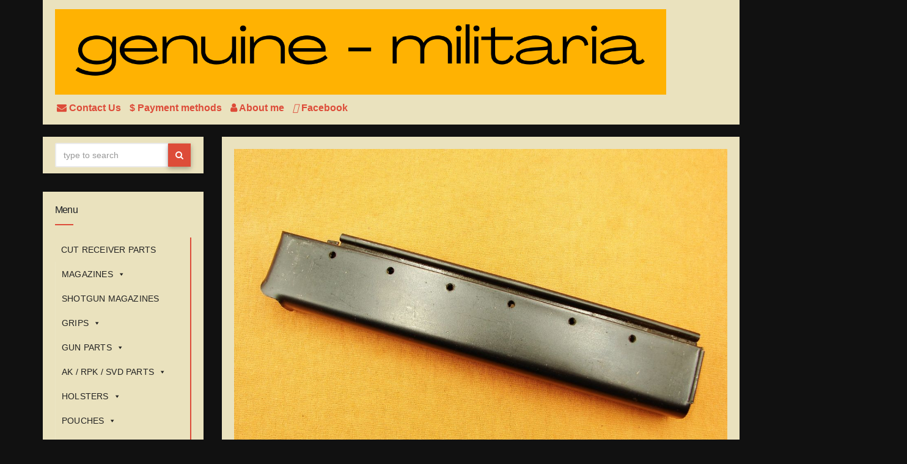

--- FILE ---
content_type: text/html; charset=UTF-8
request_url: https://genuine-militaria.com/thompson-crosby-magazine-1928a1-m1-m1a1-2/
body_size: 20275
content:
<!-- =========================
     Page Breadcrumb   
============================== -->
<!DOCTYPE html>
<html lang="en-US">
<head>
<meta charset="UTF-8">
<meta name="viewport" content="width=device-width, initial-scale=1">
<meta name='robots' content='index, follow, max-image-preview:large, max-snippet:-1, max-video-preview:-1' />

	<!-- This site is optimized with the Yoast SEO plugin v23.5 - https://yoast.com/wordpress/plugins/seo/ -->
	<title>THOMPSON CROSBY MAGAZINE 1928A1 M1 M1A1 - Genuine militaria</title>
	<meta name="description" content="GENUINE WW2 THREE 30 rd MAGAZINE for THOMPSON 1928 1928A1 M1 M1A1 SMG. cal. .45 acp VERY GOOD CONDITION thompson crosby magazine" />
	<link rel="canonical" href="https://genuine-militaria.com/thompson-crosby-magazine-1928a1-m1-m1a1-2/" />
	<meta property="og:locale" content="en_US" />
	<meta property="og:type" content="article" />
	<meta property="og:title" content="THOMPSON CROSBY MAGAZINE 1928A1 M1 M1A1 - Genuine militaria" />
	<meta property="og:description" content="GENUINE WW2 THREE 30 rd MAGAZINE for THOMPSON 1928 1928A1 M1 M1A1 SMG. cal. .45 acp VERY GOOD CONDITION thompson crosby magazine" />
	<meta property="og:url" content="https://genuine-militaria.com/thompson-crosby-magazine-1928a1-m1-m1a1-2/" />
	<meta property="og:site_name" content="Genuine militaria" />
	<meta property="article:published_time" content="2022-01-31T03:00:00+00:00" />
	<meta property="article:modified_time" content="2022-05-24T08:00:09+00:00" />
	<meta property="og:image" content="https://genuine-militaria.com/wp-content/uploads/2021/12/11-127.jpg" />
	<meta property="og:image:width" content="1203" />
	<meta property="og:image:height" content="800" />
	<meta property="og:image:type" content="image/jpeg" />
	<meta name="author" content="admin" />
	<meta name="twitter:card" content="summary_large_image" />
	<meta name="twitter:label1" content="Written by" />
	<meta name="twitter:data1" content="admin" />
	<meta name="twitter:label2" content="Est. reading time" />
	<meta name="twitter:data2" content="1 minute" />
	<script type="application/ld+json" class="yoast-schema-graph">{"@context":"https://schema.org","@graph":[{"@type":"Article","@id":"https://genuine-militaria.com/thompson-crosby-magazine-1928a1-m1-m1a1-2/#article","isPartOf":{"@id":"https://genuine-militaria.com/thompson-crosby-magazine-1928a1-m1-m1a1-2/"},"author":{"name":"admin","@id":"https://genuine-militaria.com/#/schema/person/28d856f09e85834c07b18b27abce9ef2"},"headline":"THOMPSON CROSBY MAGAZINE 1928A1 M1 M1A1","datePublished":"2022-01-31T03:00:00+00:00","dateModified":"2022-05-24T08:00:09+00:00","mainEntityOfPage":{"@id":"https://genuine-militaria.com/thompson-crosby-magazine-1928a1-m1-m1a1-2/"},"wordCount":61,"publisher":{"@id":"https://genuine-militaria.com/#organization"},"image":{"@id":"https://genuine-militaria.com/thompson-crosby-magazine-1928a1-m1-m1a1-2/#primaryimage"},"thumbnailUrl":"https://genuine-militaria.com/wp-content/uploads/2021/12/11-127.jpg","articleSection":["SOLD"],"inLanguage":"en-US"},{"@type":"WebPage","@id":"https://genuine-militaria.com/thompson-crosby-magazine-1928a1-m1-m1a1-2/","url":"https://genuine-militaria.com/thompson-crosby-magazine-1928a1-m1-m1a1-2/","name":"THOMPSON CROSBY MAGAZINE 1928A1 M1 M1A1 - Genuine militaria","isPartOf":{"@id":"https://genuine-militaria.com/#website"},"primaryImageOfPage":{"@id":"https://genuine-militaria.com/thompson-crosby-magazine-1928a1-m1-m1a1-2/#primaryimage"},"image":{"@id":"https://genuine-militaria.com/thompson-crosby-magazine-1928a1-m1-m1a1-2/#primaryimage"},"thumbnailUrl":"https://genuine-militaria.com/wp-content/uploads/2021/12/11-127.jpg","datePublished":"2022-01-31T03:00:00+00:00","dateModified":"2022-05-24T08:00:09+00:00","description":"GENUINE WW2 THREE 30 rd MAGAZINE for THOMPSON 1928 1928A1 M1 M1A1 SMG. cal. .45 acp VERY GOOD CONDITION thompson crosby magazine","breadcrumb":{"@id":"https://genuine-militaria.com/thompson-crosby-magazine-1928a1-m1-m1a1-2/#breadcrumb"},"inLanguage":"en-US","potentialAction":[{"@type":"ReadAction","target":["https://genuine-militaria.com/thompson-crosby-magazine-1928a1-m1-m1a1-2/"]}]},{"@type":"ImageObject","inLanguage":"en-US","@id":"https://genuine-militaria.com/thompson-crosby-magazine-1928a1-m1-m1a1-2/#primaryimage","url":"https://genuine-militaria.com/wp-content/uploads/2021/12/11-127.jpg","contentUrl":"https://genuine-militaria.com/wp-content/uploads/2021/12/11-127.jpg","width":1203,"height":800},{"@type":"BreadcrumbList","@id":"https://genuine-militaria.com/thompson-crosby-magazine-1928a1-m1-m1a1-2/#breadcrumb","itemListElement":[{"@type":"ListItem","position":1,"name":"Home","item":"https://genuine-militaria.com/"},{"@type":"ListItem","position":2,"name":"Newsletter","item":"https://genuine-militaria.com/newsletter/"},{"@type":"ListItem","position":3,"name":"THOMPSON CROSBY MAGAZINE 1928A1 M1 M1A1"}]},{"@type":"WebSite","@id":"https://genuine-militaria.com/#website","url":"https://genuine-militaria.com/","name":"Genuine militaria","description":"Weapon parts, milataria","publisher":{"@id":"https://genuine-militaria.com/#organization"},"potentialAction":[{"@type":"SearchAction","target":{"@type":"EntryPoint","urlTemplate":"https://genuine-militaria.com/?s={search_term_string}"},"query-input":{"@type":"PropertyValueSpecification","valueRequired":true,"valueName":"search_term_string"}}],"inLanguage":"en-US"},{"@type":"Organization","@id":"https://genuine-militaria.com/#organization","name":"Genuine Militaria","url":"https://genuine-militaria.com/","logo":{"@type":"ImageObject","inLanguage":"en-US","@id":"https://genuine-militaria.com/#/schema/logo/image/","url":"https://genuine-militaria.com/wp-content/uploads/2020/09/pobrane.png","contentUrl":"https://genuine-militaria.com/wp-content/uploads/2020/09/pobrane.png","width":230,"height":230,"caption":"Genuine Militaria"},"image":{"@id":"https://genuine-militaria.com/#/schema/logo/image/"}},{"@type":"Person","@id":"https://genuine-militaria.com/#/schema/person/28d856f09e85834c07b18b27abce9ef2","name":"admin","image":{"@type":"ImageObject","inLanguage":"en-US","@id":"https://genuine-militaria.com/#/schema/person/image/","url":"https://secure.gravatar.com/avatar/7024454b3799d81babaf04b04151fd79?s=96&d=mm&r=g","contentUrl":"https://secure.gravatar.com/avatar/7024454b3799d81babaf04b04151fd79?s=96&d=mm&r=g","caption":"admin"}}]}</script>
	<!-- / Yoast SEO plugin. -->


<link rel='dns-prefetch' href='//fonts.googleapis.com' />
<link rel="alternate" type="application/rss+xml" title="Genuine militaria &raquo; Feed" href="https://genuine-militaria.com/feed/" />
<link rel="alternate" type="application/rss+xml" title="Genuine militaria &raquo; Comments Feed" href="https://genuine-militaria.com/comments/feed/" />
<script type="text/javascript">
/* <![CDATA[ */
window._wpemojiSettings = {"baseUrl":"https:\/\/s.w.org\/images\/core\/emoji\/14.0.0\/72x72\/","ext":".png","svgUrl":"https:\/\/s.w.org\/images\/core\/emoji\/14.0.0\/svg\/","svgExt":".svg","source":{"concatemoji":"https:\/\/genuine-militaria.com\/wp-includes\/js\/wp-emoji-release.min.js?ver=1708454246"}};
/*! This file is auto-generated */
!function(i,n){var o,s,e;function c(e){try{var t={supportTests:e,timestamp:(new Date).valueOf()};sessionStorage.setItem(o,JSON.stringify(t))}catch(e){}}function p(e,t,n){e.clearRect(0,0,e.canvas.width,e.canvas.height),e.fillText(t,0,0);var t=new Uint32Array(e.getImageData(0,0,e.canvas.width,e.canvas.height).data),r=(e.clearRect(0,0,e.canvas.width,e.canvas.height),e.fillText(n,0,0),new Uint32Array(e.getImageData(0,0,e.canvas.width,e.canvas.height).data));return t.every(function(e,t){return e===r[t]})}function u(e,t,n){switch(t){case"flag":return n(e,"\ud83c\udff3\ufe0f\u200d\u26a7\ufe0f","\ud83c\udff3\ufe0f\u200b\u26a7\ufe0f")?!1:!n(e,"\ud83c\uddfa\ud83c\uddf3","\ud83c\uddfa\u200b\ud83c\uddf3")&&!n(e,"\ud83c\udff4\udb40\udc67\udb40\udc62\udb40\udc65\udb40\udc6e\udb40\udc67\udb40\udc7f","\ud83c\udff4\u200b\udb40\udc67\u200b\udb40\udc62\u200b\udb40\udc65\u200b\udb40\udc6e\u200b\udb40\udc67\u200b\udb40\udc7f");case"emoji":return!n(e,"\ud83e\udef1\ud83c\udffb\u200d\ud83e\udef2\ud83c\udfff","\ud83e\udef1\ud83c\udffb\u200b\ud83e\udef2\ud83c\udfff")}return!1}function f(e,t,n){var r="undefined"!=typeof WorkerGlobalScope&&self instanceof WorkerGlobalScope?new OffscreenCanvas(300,150):i.createElement("canvas"),a=r.getContext("2d",{willReadFrequently:!0}),o=(a.textBaseline="top",a.font="600 32px Arial",{});return e.forEach(function(e){o[e]=t(a,e,n)}),o}function t(e){var t=i.createElement("script");t.src=e,t.defer=!0,i.head.appendChild(t)}"undefined"!=typeof Promise&&(o="wpEmojiSettingsSupports",s=["flag","emoji"],n.supports={everything:!0,everythingExceptFlag:!0},e=new Promise(function(e){i.addEventListener("DOMContentLoaded",e,{once:!0})}),new Promise(function(t){var n=function(){try{var e=JSON.parse(sessionStorage.getItem(o));if("object"==typeof e&&"number"==typeof e.timestamp&&(new Date).valueOf()<e.timestamp+604800&&"object"==typeof e.supportTests)return e.supportTests}catch(e){}return null}();if(!n){if("undefined"!=typeof Worker&&"undefined"!=typeof OffscreenCanvas&&"undefined"!=typeof URL&&URL.createObjectURL&&"undefined"!=typeof Blob)try{var e="postMessage("+f.toString()+"("+[JSON.stringify(s),u.toString(),p.toString()].join(",")+"));",r=new Blob([e],{type:"text/javascript"}),a=new Worker(URL.createObjectURL(r),{name:"wpTestEmojiSupports"});return void(a.onmessage=function(e){c(n=e.data),a.terminate(),t(n)})}catch(e){}c(n=f(s,u,p))}t(n)}).then(function(e){for(var t in e)n.supports[t]=e[t],n.supports.everything=n.supports.everything&&n.supports[t],"flag"!==t&&(n.supports.everythingExceptFlag=n.supports.everythingExceptFlag&&n.supports[t]);n.supports.everythingExceptFlag=n.supports.everythingExceptFlag&&!n.supports.flag,n.DOMReady=!1,n.readyCallback=function(){n.DOMReady=!0}}).then(function(){return e}).then(function(){var e;n.supports.everything||(n.readyCallback(),(e=n.source||{}).concatemoji?t(e.concatemoji):e.wpemoji&&e.twemoji&&(t(e.twemoji),t(e.wpemoji)))}))}((window,document),window._wpemojiSettings);
/* ]]> */
</script>
<link rel='stylesheet' id='twb-open-sans-css' href='https://fonts.googleapis.com/css?family=Open+Sans%3A300%2C400%2C500%2C600%2C700%2C800&#038;display=swap' type='text/css' media='all' />
<link rel='stylesheet' id='twbbwg-global-css' href='https://genuine-militaria.com/wp-content/plugins/photo-gallery/booster/assets/css/global.css?ver=1748195857' type='text/css' media='all' />
<link rel='stylesheet' id='dashicons-css' href='https://genuine-militaria.com/wp-includes/css/dashicons.min.css?ver=1618457688' type='text/css' media='all' />
<link rel='stylesheet' id='post-views-counter-frontend-css' href='https://genuine-militaria.com/wp-content/plugins/post-views-counter/css/frontend.css?ver=1767731146' type='text/css' media='all' />
<style id='wp-emoji-styles-inline-css' type='text/css'>

	img.wp-smiley, img.emoji {
		display: inline !important;
		border: none !important;
		box-shadow: none !important;
		height: 1em !important;
		width: 1em !important;
		margin: 0 0.07em !important;
		vertical-align: -0.1em !important;
		background: none !important;
		padding: 0 !important;
	}
</style>
<link rel='stylesheet' id='wp-block-library-css' href='https://genuine-militaria.com/wp-includes/css/dist/block-library/style.min.css?ver=1708454245' type='text/css' media='all' />
<style id='classic-theme-styles-inline-css' type='text/css'>
/*! This file is auto-generated */
.wp-block-button__link{color:#fff;background-color:#32373c;border-radius:9999px;box-shadow:none;text-decoration:none;padding:calc(.667em + 2px) calc(1.333em + 2px);font-size:1.125em}.wp-block-file__button{background:#32373c;color:#fff;text-decoration:none}
</style>
<style id='global-styles-inline-css' type='text/css'>
body{--wp--preset--color--black: #000000;--wp--preset--color--cyan-bluish-gray: #abb8c3;--wp--preset--color--white: #ffffff;--wp--preset--color--pale-pink: #f78da7;--wp--preset--color--vivid-red: #cf2e2e;--wp--preset--color--luminous-vivid-orange: #ff6900;--wp--preset--color--luminous-vivid-amber: #fcb900;--wp--preset--color--light-green-cyan: #7bdcb5;--wp--preset--color--vivid-green-cyan: #00d084;--wp--preset--color--pale-cyan-blue: #8ed1fc;--wp--preset--color--vivid-cyan-blue: #0693e3;--wp--preset--color--vivid-purple: #9b51e0;--wp--preset--gradient--vivid-cyan-blue-to-vivid-purple: linear-gradient(135deg,rgba(6,147,227,1) 0%,rgb(155,81,224) 100%);--wp--preset--gradient--light-green-cyan-to-vivid-green-cyan: linear-gradient(135deg,rgb(122,220,180) 0%,rgb(0,208,130) 100%);--wp--preset--gradient--luminous-vivid-amber-to-luminous-vivid-orange: linear-gradient(135deg,rgba(252,185,0,1) 0%,rgba(255,105,0,1) 100%);--wp--preset--gradient--luminous-vivid-orange-to-vivid-red: linear-gradient(135deg,rgba(255,105,0,1) 0%,rgb(207,46,46) 100%);--wp--preset--gradient--very-light-gray-to-cyan-bluish-gray: linear-gradient(135deg,rgb(238,238,238) 0%,rgb(169,184,195) 100%);--wp--preset--gradient--cool-to-warm-spectrum: linear-gradient(135deg,rgb(74,234,220) 0%,rgb(151,120,209) 20%,rgb(207,42,186) 40%,rgb(238,44,130) 60%,rgb(251,105,98) 80%,rgb(254,248,76) 100%);--wp--preset--gradient--blush-light-purple: linear-gradient(135deg,rgb(255,206,236) 0%,rgb(152,150,240) 100%);--wp--preset--gradient--blush-bordeaux: linear-gradient(135deg,rgb(254,205,165) 0%,rgb(254,45,45) 50%,rgb(107,0,62) 100%);--wp--preset--gradient--luminous-dusk: linear-gradient(135deg,rgb(255,203,112) 0%,rgb(199,81,192) 50%,rgb(65,88,208) 100%);--wp--preset--gradient--pale-ocean: linear-gradient(135deg,rgb(255,245,203) 0%,rgb(182,227,212) 50%,rgb(51,167,181) 100%);--wp--preset--gradient--electric-grass: linear-gradient(135deg,rgb(202,248,128) 0%,rgb(113,206,126) 100%);--wp--preset--gradient--midnight: linear-gradient(135deg,rgb(2,3,129) 0%,rgb(40,116,252) 100%);--wp--preset--font-size--small: 13px;--wp--preset--font-size--medium: 20px;--wp--preset--font-size--large: 36px;--wp--preset--font-size--x-large: 42px;--wp--preset--spacing--20: 0.44rem;--wp--preset--spacing--30: 0.67rem;--wp--preset--spacing--40: 1rem;--wp--preset--spacing--50: 1.5rem;--wp--preset--spacing--60: 2.25rem;--wp--preset--spacing--70: 3.38rem;--wp--preset--spacing--80: 5.06rem;--wp--preset--shadow--natural: 6px 6px 9px rgba(0, 0, 0, 0.2);--wp--preset--shadow--deep: 12px 12px 50px rgba(0, 0, 0, 0.4);--wp--preset--shadow--sharp: 6px 6px 0px rgba(0, 0, 0, 0.2);--wp--preset--shadow--outlined: 6px 6px 0px -3px rgba(255, 255, 255, 1), 6px 6px rgba(0, 0, 0, 1);--wp--preset--shadow--crisp: 6px 6px 0px rgba(0, 0, 0, 1);}:where(.is-layout-flex){gap: 0.5em;}:where(.is-layout-grid){gap: 0.5em;}body .is-layout-flow > .alignleft{float: left;margin-inline-start: 0;margin-inline-end: 2em;}body .is-layout-flow > .alignright{float: right;margin-inline-start: 2em;margin-inline-end: 0;}body .is-layout-flow > .aligncenter{margin-left: auto !important;margin-right: auto !important;}body .is-layout-constrained > .alignleft{float: left;margin-inline-start: 0;margin-inline-end: 2em;}body .is-layout-constrained > .alignright{float: right;margin-inline-start: 2em;margin-inline-end: 0;}body .is-layout-constrained > .aligncenter{margin-left: auto !important;margin-right: auto !important;}body .is-layout-constrained > :where(:not(.alignleft):not(.alignright):not(.alignfull)){max-width: var(--wp--style--global--content-size);margin-left: auto !important;margin-right: auto !important;}body .is-layout-constrained > .alignwide{max-width: var(--wp--style--global--wide-size);}body .is-layout-flex{display: flex;}body .is-layout-flex{flex-wrap: wrap;align-items: center;}body .is-layout-flex > *{margin: 0;}body .is-layout-grid{display: grid;}body .is-layout-grid > *{margin: 0;}:where(.wp-block-columns.is-layout-flex){gap: 2em;}:where(.wp-block-columns.is-layout-grid){gap: 2em;}:where(.wp-block-post-template.is-layout-flex){gap: 1.25em;}:where(.wp-block-post-template.is-layout-grid){gap: 1.25em;}.has-black-color{color: var(--wp--preset--color--black) !important;}.has-cyan-bluish-gray-color{color: var(--wp--preset--color--cyan-bluish-gray) !important;}.has-white-color{color: var(--wp--preset--color--white) !important;}.has-pale-pink-color{color: var(--wp--preset--color--pale-pink) !important;}.has-vivid-red-color{color: var(--wp--preset--color--vivid-red) !important;}.has-luminous-vivid-orange-color{color: var(--wp--preset--color--luminous-vivid-orange) !important;}.has-luminous-vivid-amber-color{color: var(--wp--preset--color--luminous-vivid-amber) !important;}.has-light-green-cyan-color{color: var(--wp--preset--color--light-green-cyan) !important;}.has-vivid-green-cyan-color{color: var(--wp--preset--color--vivid-green-cyan) !important;}.has-pale-cyan-blue-color{color: var(--wp--preset--color--pale-cyan-blue) !important;}.has-vivid-cyan-blue-color{color: var(--wp--preset--color--vivid-cyan-blue) !important;}.has-vivid-purple-color{color: var(--wp--preset--color--vivid-purple) !important;}.has-black-background-color{background-color: var(--wp--preset--color--black) !important;}.has-cyan-bluish-gray-background-color{background-color: var(--wp--preset--color--cyan-bluish-gray) !important;}.has-white-background-color{background-color: var(--wp--preset--color--white) !important;}.has-pale-pink-background-color{background-color: var(--wp--preset--color--pale-pink) !important;}.has-vivid-red-background-color{background-color: var(--wp--preset--color--vivid-red) !important;}.has-luminous-vivid-orange-background-color{background-color: var(--wp--preset--color--luminous-vivid-orange) !important;}.has-luminous-vivid-amber-background-color{background-color: var(--wp--preset--color--luminous-vivid-amber) !important;}.has-light-green-cyan-background-color{background-color: var(--wp--preset--color--light-green-cyan) !important;}.has-vivid-green-cyan-background-color{background-color: var(--wp--preset--color--vivid-green-cyan) !important;}.has-pale-cyan-blue-background-color{background-color: var(--wp--preset--color--pale-cyan-blue) !important;}.has-vivid-cyan-blue-background-color{background-color: var(--wp--preset--color--vivid-cyan-blue) !important;}.has-vivid-purple-background-color{background-color: var(--wp--preset--color--vivid-purple) !important;}.has-black-border-color{border-color: var(--wp--preset--color--black) !important;}.has-cyan-bluish-gray-border-color{border-color: var(--wp--preset--color--cyan-bluish-gray) !important;}.has-white-border-color{border-color: var(--wp--preset--color--white) !important;}.has-pale-pink-border-color{border-color: var(--wp--preset--color--pale-pink) !important;}.has-vivid-red-border-color{border-color: var(--wp--preset--color--vivid-red) !important;}.has-luminous-vivid-orange-border-color{border-color: var(--wp--preset--color--luminous-vivid-orange) !important;}.has-luminous-vivid-amber-border-color{border-color: var(--wp--preset--color--luminous-vivid-amber) !important;}.has-light-green-cyan-border-color{border-color: var(--wp--preset--color--light-green-cyan) !important;}.has-vivid-green-cyan-border-color{border-color: var(--wp--preset--color--vivid-green-cyan) !important;}.has-pale-cyan-blue-border-color{border-color: var(--wp--preset--color--pale-cyan-blue) !important;}.has-vivid-cyan-blue-border-color{border-color: var(--wp--preset--color--vivid-cyan-blue) !important;}.has-vivid-purple-border-color{border-color: var(--wp--preset--color--vivid-purple) !important;}.has-vivid-cyan-blue-to-vivid-purple-gradient-background{background: var(--wp--preset--gradient--vivid-cyan-blue-to-vivid-purple) !important;}.has-light-green-cyan-to-vivid-green-cyan-gradient-background{background: var(--wp--preset--gradient--light-green-cyan-to-vivid-green-cyan) !important;}.has-luminous-vivid-amber-to-luminous-vivid-orange-gradient-background{background: var(--wp--preset--gradient--luminous-vivid-amber-to-luminous-vivid-orange) !important;}.has-luminous-vivid-orange-to-vivid-red-gradient-background{background: var(--wp--preset--gradient--luminous-vivid-orange-to-vivid-red) !important;}.has-very-light-gray-to-cyan-bluish-gray-gradient-background{background: var(--wp--preset--gradient--very-light-gray-to-cyan-bluish-gray) !important;}.has-cool-to-warm-spectrum-gradient-background{background: var(--wp--preset--gradient--cool-to-warm-spectrum) !important;}.has-blush-light-purple-gradient-background{background: var(--wp--preset--gradient--blush-light-purple) !important;}.has-blush-bordeaux-gradient-background{background: var(--wp--preset--gradient--blush-bordeaux) !important;}.has-luminous-dusk-gradient-background{background: var(--wp--preset--gradient--luminous-dusk) !important;}.has-pale-ocean-gradient-background{background: var(--wp--preset--gradient--pale-ocean) !important;}.has-electric-grass-gradient-background{background: var(--wp--preset--gradient--electric-grass) !important;}.has-midnight-gradient-background{background: var(--wp--preset--gradient--midnight) !important;}.has-small-font-size{font-size: var(--wp--preset--font-size--small) !important;}.has-medium-font-size{font-size: var(--wp--preset--font-size--medium) !important;}.has-large-font-size{font-size: var(--wp--preset--font-size--large) !important;}.has-x-large-font-size{font-size: var(--wp--preset--font-size--x-large) !important;}
.wp-block-navigation a:where(:not(.wp-element-button)){color: inherit;}
:where(.wp-block-post-template.is-layout-flex){gap: 1.25em;}:where(.wp-block-post-template.is-layout-grid){gap: 1.25em;}
:where(.wp-block-columns.is-layout-flex){gap: 2em;}:where(.wp-block-columns.is-layout-grid){gap: 2em;}
.wp-block-pullquote{font-size: 1.5em;line-height: 1.6;}
</style>
<link rel='stylesheet' id='pb_animate-css' href='https://genuine-militaria.com/wp-content/plugins/ays-popup-box/public/css/animate.css?ver=1767731279' type='text/css' media='all' />
<link rel='stylesheet' id='contact-form-7-css' href='https://genuine-militaria.com/wp-content/plugins/contact-form-7/includes/css/styles.css?ver=1726522846' type='text/css' media='all' />
<link rel='stylesheet' id='bwg_fonts-css' href='https://genuine-militaria.com/wp-content/plugins/photo-gallery/css/bwg-fonts/fonts.css?ver=1748195857' type='text/css' media='all' />
<link rel='stylesheet' id='sumoselect-css' href='https://genuine-militaria.com/wp-content/plugins/photo-gallery/css/sumoselect.min.css?ver=1748195857' type='text/css' media='all' />
<link rel='stylesheet' id='mCustomScrollbar-css' href='https://genuine-militaria.com/wp-content/plugins/photo-gallery/css/jquery.mCustomScrollbar.min.css?ver=1748195857' type='text/css' media='all' />
<link rel='stylesheet' id='bwg_googlefonts-css' href='https://fonts.googleapis.com/css?family=Ubuntu&#038;subset=greek,latin,greek-ext,vietnamese,cyrillic-ext,latin-ext,cyrillic' type='text/css' media='all' />
<link rel='stylesheet' id='bwg_frontend-css' href='https://genuine-militaria.com/wp-content/plugins/photo-gallery/css/styles.min.css?ver=1748195857' type='text/css' media='all' />
<link rel='stylesheet' id='responsive-lightbox-glightbox-css' href='https://genuine-militaria.com/wp-content/plugins/responsive-lightbox/assets/glightbox/glightbox.min.css?ver=1769543941' type='text/css' media='all' />
<link rel='stylesheet' id='megamenu-css' href='https://genuine-militaria.com/wp-content/uploads/maxmegamenu/style.css?ver=1670849388' type='text/css' media='all' />
<link rel='stylesheet' id='bootstrap-css' href='https://genuine-militaria.com/wp-content/themes/owesome/css/bootstrap.min.css?ver=1588449983' type='text/css' media='all' />
<link rel='stylesheet' id='owesome-style-css' href='https://genuine-militaria.com/wp-content/themes/owesome/style.css?ver=1696972498' type='text/css' media='all' />
<link rel='stylesheet' id='font-awesome-css' href='https://genuine-militaria.com/wp-content/themes/owesome/css/font-awesome.min.css?ver=1588449983' type='text/css' media='all' />
<link rel='stylesheet' id='owesome-animate-css' href='https://genuine-militaria.com/wp-content/themes/owesome/css/animate.min.css?ver=1588449983' type='text/css' media='all' />
<link rel='stylesheet' id='newsletter-css' href='https://genuine-militaria.com/wp-content/plugins/newsletter/style.css?ver=1767734735' type='text/css' media='all' />
<style id='newsletter-inline-css' type='text/css'>
.tnp-privacy {
  min-width: 20px;
  min-height: 20px;
}

.tnp-privacy-field label {
	display: flex;
    align-items: center;
}
</style>
<script type="text/javascript" src="https://genuine-militaria.com/wp-includes/js/jquery/jquery.min.js?ver=1708454245" id="jquery-core-js"></script>
<script type="text/javascript" src="https://genuine-militaria.com/wp-includes/js/jquery/jquery-migrate.min.js?ver=1708454245" id="jquery-migrate-js"></script>
<script type="text/javascript" src="https://genuine-militaria.com/wp-content/plugins/photo-gallery/booster/assets/js/circle-progress.js?ver=1748195857" id="twbbwg-circle-js"></script>
<script type="text/javascript" id="twbbwg-global-js-extra">
/* <![CDATA[ */
var twb = {"nonce":"7ec8369213","ajax_url":"https:\/\/genuine-militaria.com\/wp-admin\/admin-ajax.php","plugin_url":"https:\/\/genuine-militaria.com\/wp-content\/plugins\/photo-gallery\/booster","href":"https:\/\/genuine-militaria.com\/wp-admin\/admin.php?page=twbbwg_photo-gallery"};
var twb = {"nonce":"7ec8369213","ajax_url":"https:\/\/genuine-militaria.com\/wp-admin\/admin-ajax.php","plugin_url":"https:\/\/genuine-militaria.com\/wp-content\/plugins\/photo-gallery\/booster","href":"https:\/\/genuine-militaria.com\/wp-admin\/admin.php?page=twbbwg_photo-gallery"};
/* ]]> */
</script>
<script type="text/javascript" src="https://genuine-militaria.com/wp-content/plugins/photo-gallery/booster/assets/js/global.js?ver=1748195857" id="twbbwg-global-js"></script>
<script type="text/javascript" id="ays-pb-js-extra">
/* <![CDATA[ */
var pbLocalizeObj = {"ajax":"https:\/\/genuine-militaria.com\/wp-admin\/admin-ajax.php","seconds":"seconds","thisWillClose":"This will close in","icons":{"close_icon":"<svg class=\"ays_pb_material_close_icon\" xmlns=\"https:\/\/www.w3.org\/2000\/svg\" height=\"36px\" viewBox=\"0 0 24 24\" width=\"36px\" fill=\"#000000\" alt=\"Pop-up Close\"><path d=\"M0 0h24v24H0z\" fill=\"none\"\/><path d=\"M19 6.41L17.59 5 12 10.59 6.41 5 5 6.41 10.59 12 5 17.59 6.41 19 12 13.41 17.59 19 19 17.59 13.41 12z\"\/><\/svg>","close_circle_icon":"<svg class=\"ays_pb_material_close_circle_icon\" xmlns=\"https:\/\/www.w3.org\/2000\/svg\" height=\"24\" viewBox=\"0 0 24 24\" width=\"36\" alt=\"Pop-up Close\"><path d=\"M0 0h24v24H0z\" fill=\"none\"\/><path d=\"M12 2C6.47 2 2 6.47 2 12s4.47 10 10 10 10-4.47 10-10S17.53 2 12 2zm5 13.59L15.59 17 12 13.41 8.41 17 7 15.59 10.59 12 7 8.41 8.41 7 12 10.59 15.59 7 17 8.41 13.41 12 17 15.59z\"\/><\/svg>","volume_up_icon":"<svg class=\"ays_pb_fa_volume\" xmlns=\"https:\/\/www.w3.org\/2000\/svg\" height=\"24\" viewBox=\"0 0 24 24\" width=\"36\"><path d=\"M0 0h24v24H0z\" fill=\"none\"\/><path d=\"M3 9v6h4l5 5V4L7 9H3zm13.5 3c0-1.77-1.02-3.29-2.5-4.03v8.05c1.48-.73 2.5-2.25 2.5-4.02zM14 3.23v2.06c2.89.86 5 3.54 5 6.71s-2.11 5.85-5 6.71v2.06c4.01-.91 7-4.49 7-8.77s-2.99-7.86-7-8.77z\"\/><\/svg>","volume_mute_icon":"<svg xmlns=\"https:\/\/www.w3.org\/2000\/svg\" height=\"24\" viewBox=\"0 0 24 24\" width=\"24\"><path d=\"M0 0h24v24H0z\" fill=\"none\"\/><path d=\"M7 9v6h4l5 5V4l-5 5H7z\"\/><\/svg>"}};
/* ]]> */
</script>
<script type="text/javascript" src="https://genuine-militaria.com/wp-content/plugins/ays-popup-box/public/js/ays-pb-public.js?ver=1767731279" id="ays-pb-js"></script>
<script type="text/javascript" src="https://genuine-militaria.com/wp-content/plugins/photo-gallery/js/jquery.sumoselect.min.js?ver=1748195857" id="sumoselect-js"></script>
<script type="text/javascript" src="https://genuine-militaria.com/wp-content/plugins/photo-gallery/js/tocca.min.js?ver=1748195857" id="bwg_mobile-js"></script>
<script type="text/javascript" src="https://genuine-militaria.com/wp-content/plugins/photo-gallery/js/jquery.mCustomScrollbar.concat.min.js?ver=1748195857" id="mCustomScrollbar-js"></script>
<script type="text/javascript" src="https://genuine-militaria.com/wp-content/plugins/photo-gallery/js/jquery.fullscreen.min.js?ver=1748195857" id="jquery-fullscreen-js"></script>
<script type="text/javascript" id="bwg_frontend-js-extra">
/* <![CDATA[ */
var bwg_objectsL10n = {"bwg_field_required":"field is required.","bwg_mail_validation":"This is not a valid email address.","bwg_search_result":"There are no images matching your search.","bwg_select_tag":"Select Tag","bwg_order_by":"Order By","bwg_search":"Search","bwg_show_ecommerce":"Show Ecommerce","bwg_hide_ecommerce":"Hide Ecommerce","bwg_show_comments":"Show Comments","bwg_hide_comments":"Hide Comments","bwg_restore":"Restore","bwg_maximize":"Maximize","bwg_fullscreen":"Fullscreen","bwg_exit_fullscreen":"Exit Fullscreen","bwg_search_tag":"SEARCH...","bwg_tag_no_match":"No tags found","bwg_all_tags_selected":"All tags selected","bwg_tags_selected":"tags selected","play":"Play","pause":"Pause","is_pro":"","bwg_play":"Play","bwg_pause":"Pause","bwg_hide_info":"Hide info","bwg_show_info":"Show info","bwg_hide_rating":"Hide rating","bwg_show_rating":"Show rating","ok":"Ok","cancel":"Cancel","select_all":"Select all","lazy_load":"0","lazy_loader":"https:\/\/genuine-militaria.com\/wp-content\/plugins\/photo-gallery\/images\/ajax_loader.png","front_ajax":"0","bwg_tag_see_all":"see all tags","bwg_tag_see_less":"see less tags"};
/* ]]> */
</script>
<script type="text/javascript" src="https://genuine-militaria.com/wp-content/plugins/photo-gallery/js/scripts.min.js?ver=1748195857" id="bwg_frontend-js"></script>
<script type="text/javascript" src="https://genuine-militaria.com/wp-content/plugins/responsive-lightbox/assets/dompurify/purify.min.js?ver=1769543941" id="dompurify-js"></script>
<script type="text/javascript" id="responsive-lightbox-sanitizer-js-before">
/* <![CDATA[ */
window.RLG = window.RLG || {}; window.RLG.sanitizeAllowedHosts = ["youtube.com","www.youtube.com","youtu.be","vimeo.com","player.vimeo.com"];
/* ]]> */
</script>
<script type="text/javascript" src="https://genuine-militaria.com/wp-content/plugins/responsive-lightbox/js/sanitizer.js?ver=1769543941" id="responsive-lightbox-sanitizer-js"></script>
<script type="text/javascript" src="https://genuine-militaria.com/wp-content/plugins/responsive-lightbox/assets/glightbox/glightbox.min.js?ver=1769543941" id="responsive-lightbox-glightbox-js"></script>
<script type="text/javascript" src="https://genuine-militaria.com/wp-includes/js/underscore.min.js?ver=1675018364" id="underscore-js"></script>
<script type="text/javascript" src="https://genuine-militaria.com/wp-content/plugins/responsive-lightbox/assets/infinitescroll/infinite-scroll.pkgd.min.js?ver=1769543941" id="responsive-lightbox-infinite-scroll-js"></script>
<script type="text/javascript" id="responsive-lightbox-js-before">
/* <![CDATA[ */
var rlArgs = {"script":"glightbox","selector":"lightbox","customEvents":"","activeGalleries":true,"slideEffect":"slide","closeButton":true,"touchNavigation":true,"keyboardNavigation":true,"closeOnOutsideClick":true,"loop":false,"zoomable":true,"woocommerce_gallery":false,"ajaxurl":"https:\/\/genuine-militaria.com\/wp-admin\/admin-ajax.php","nonce":"2fbe04f072","preview":false,"postId":47660,"scriptExtension":false};
/* ]]> */
</script>
<script type="text/javascript" src="https://genuine-militaria.com/wp-content/plugins/responsive-lightbox/js/front.js?ver=1769543941" id="responsive-lightbox-js"></script>
<script type="text/javascript" src="https://genuine-militaria.com/wp-content/themes/owesome/js/bootstrap.js?ver=1588449983" id="bootstrap-js"></script>
<script type="text/javascript" src="https://genuine-militaria.com/wp-content/themes/owesome/js/jquery.smartmenus.min.js?ver=1588449983" id="owesome-smartmenus-js"></script>
<link rel="https://api.w.org/" href="https://genuine-militaria.com/wp-json/" /><link rel="alternate" type="application/json" href="https://genuine-militaria.com/wp-json/wp/v2/posts/47660" /><link rel="alternate" type="application/json+oembed" href="https://genuine-militaria.com/wp-json/oembed/1.0/embed?url=https%3A%2F%2Fgenuine-militaria.com%2Fthompson-crosby-magazine-1928a1-m1-m1a1-2%2F" />
<link rel="alternate" type="text/xml+oembed" href="https://genuine-militaria.com/wp-json/oembed/1.0/embed?url=https%3A%2F%2Fgenuine-militaria.com%2Fthompson-crosby-magazine-1928a1-m1-m1a1-2%2F&#038;format=xml" />

    <style type="text/css">
        .navbar-brand .site-title { 
            color: #;
        }
</style>

<link rel="icon" href="https://genuine-militaria.com/wp-content/uploads/2021/06/cropped-1-2-32x32.png" sizes="32x32" />
<link rel="icon" href="https://genuine-militaria.com/wp-content/uploads/2021/06/cropped-1-2-192x192.png" sizes="192x192" />
<link rel="apple-touch-icon" href="https://genuine-militaria.com/wp-content/uploads/2021/06/cropped-1-2-180x180.png" />
<meta name="msapplication-TileImage" content="https://genuine-militaria.com/wp-content/uploads/2021/06/cropped-1-2-270x270.png" />
<style type="text/css">/** Mega Menu CSS: fs **/</style>
</head>

<body data-rsssl=1 class="post-template-default single single-post postid-47660 single-format-standard mega-menu-primary">
<div class="container">
  <div class="row">
    <div class="col-lg-12">
      <div class="headerbkcolor">
        <header>
          <div class="clearfix"></div>
          <div class="ow-main-nav">
            <div class="row">
              <div class="col-lg-12 col-sm-12">
                <div class="navbar-header">
                <!-- Logo -->
                                <div class="navbar-header-inner">
                  <a class="navbar-brand" href="https://genuine-militaria.com/">
<!--                 		<img src="https://genuine-militaria.com/wp-content/uploads/2020/05/top-baner-6.jpg" /> -->
                		<img src="https://genuine-militaria.com/wp-content/uploads/2021/06/1-1.png" />
					  
<!-- 					  <span class="site-title">Genuine militaria</span> -->
<!-- 					  <br> -->
<!--                       <span class="site-description">Weapon parts, milataria</span>    -->
                  </a>
					<div class="header-links-container">				
				  		<a class="contact-us" href="/index.php#main-page-contact-form"> <i class="fa fa-envelope"></i> Contact Us </a>
			<a class="contact-us" href="https://genuine-militaria.com/?page_id=4458"> $ Payment methods </a>
						<a class="contact-us" href="https://genuine-militaria.com/?page_id=223"> <i class="fa fa-user"></i> About me </a>
						<a class="contact-us" href="https://www.facebook.com/pages/category/Shopping---Retail/Genuine-militariacom-516090795515621/" target="_blank"> <i class="fab fa-facebook-f"></i> Facebook </a>
					</div>
				</div>
                <!-- Logo -->
				
                </div>
              </div>
<!--               <div class="col-md-5 col-lg-5 col-sm-5">
                <div class="text-right hidden-xs">
                  <ul class="ow-social">
                                                        </ul>
                </div>
              </div> -->
            </div>
          </div>
        </header>
      </div>
    </div>
  </div>
<!-- #masthead -->
<!-- <div class="warning-outher-container">
        <div class="warning-container">
          <img class="warning-sign" src="https://genuine-militaria.com/wp-content/uploads/2022/08/warning.png" alt="" />
          <div>
              <h2 class="warning-header">Dear Customers & Friends &#128578;</h2>
              <p class="warning-content"> 
Due to family matters we were forced to temporary stop sales at our shop. We will be back in business from next year. In the meantime, we will be answering all your messages and questions.
              </p>
          </div>
        </div>
      </div> -->
	

<div class="clearfix"></div>
<!-- =========================
     Page Content Section      
============================== -->
 <main id="content">

    
  <div class="row"> 
	  <aside class="col-md-3 col-lg-3 sticky">
      
<aside id="secondary" class="widget-area" role="complementary">
	<div id="sidebar-right" class="ow-sidebar">
		<div id="search-2" class="ow-widget widget_search"><form method="get" id="searchform" action="https://genuine-militaria.com/">
  <div class="input-group">
    <input type="text" class="form-control"  name="s" id="s" placeholder="type to search" />
    <span class="input-group-btn btn-default ">
    <button type="submit" class="btn"> <i class="fa fa-search"></i> </button>
    </span> </div>
</form></div><div id="maxmegamenu-3" class="ow-widget widget_maxmegamenu"><h6>Menu</h6><div id="mega-menu-wrap-primary" class="mega-menu-wrap"><div class="mega-menu-toggle"><div class="mega-toggle-blocks-left"></div><div class="mega-toggle-blocks-center"></div><div class="mega-toggle-blocks-right"><div class='mega-toggle-block mega-menu-toggle-block mega-toggle-block-1' id='mega-toggle-block-1' tabindex='0'><span class='mega-toggle-label' role='button' aria-expanded='false'><span class='mega-toggle-label-closed'>MENU</span><span class='mega-toggle-label-open'>MENU</span></span></div></div></div><ul id="mega-menu-primary" class="mega-menu max-mega-menu mega-menu-horizontal mega-no-js" data-event="hover_intent" data-effect="slide" data-effect-speed="200" data-effect-mobile="slide" data-effect-speed-mobile="200" data-mobile-force-width="false" data-second-click="go" data-document-click="collapse" data-vertical-behaviour="standard" data-breakpoint="992" data-unbind="true" data-mobile-state="collapse_all" data-mobile-direction="vertical" data-hover-intent-timeout="300" data-hover-intent-interval="100"><li class="mega-menu-item mega-menu-item-type-taxonomy mega-menu-item-object-category mega-align-bottom-left mega-menu-flyout mega-menu-item-228" id="mega-menu-item-228"><a class="mega-menu-link" href="https://genuine-militaria.com/category/cut-receivers-parts/" tabindex="0">CUT RECEIVER PARTS</a></li><li class="mega-menu-item mega-menu-item-type-taxonomy mega-menu-item-object-category mega-menu-item-has-children mega-align-bottom-left mega-menu-flyout mega-menu-item-231" id="mega-menu-item-231"><a class="mega-menu-link" href="https://genuine-militaria.com/category/magazines/" aria-expanded="false" tabindex="0">MAGAZINES<span class="mega-indicator" aria-hidden="true"></span></a>
<ul class="mega-sub-menu">
<li class="mega-menu-item mega-menu-item-type-taxonomy mega-menu-item-object-category mega-menu-item-has-children mega-menu-item-495" id="mega-menu-item-495"><a class="mega-menu-link" href="https://genuine-militaria.com/category/magazines/pistol-magazines/" aria-expanded="false">PISTOLS<span class="mega-indicator" aria-hidden="true"></span></a>
	<ul class="mega-sub-menu">
<li class="mega-menu-item mega-menu-item-type-taxonomy mega-menu-item-object-category mega-menu-item-99215" id="mega-menu-item-99215"><a class="mega-menu-link" href="https://genuine-militaria.com/category/magazines/pistol-magazines/arsenal-firearms/">Arsenal Firearms</a></li><li class="mega-menu-item mega-menu-item-type-taxonomy mega-menu-item-object-category mega-menu-item-6037" id="mega-menu-item-6037"><a class="mega-menu-link" href="https://genuine-militaria.com/category/magazines/pistol-magazines/astra/">ASTRA</a></li><li class="mega-menu-item mega-menu-item-type-taxonomy mega-menu-item-object-category mega-menu-item-6892" id="mega-menu-item-6892"><a class="mega-menu-link" href="https://genuine-militaria.com/category/magazines/pistol-magazines/bayard/">BAYARD</a></li><li class="mega-menu-item mega-menu-item-type-taxonomy mega-menu-item-object-category mega-menu-item-78771" id="mega-menu-item-78771"><a class="mega-menu-link" href="https://genuine-militaria.com/category/magazines/pistol-magazines/beholla-stenda/">BEHOLLA STENDA</a></li><li class="mega-menu-item mega-menu-item-type-taxonomy mega-menu-item-object-category mega-menu-item-108670" id="mega-menu-item-108670"><a class="mega-menu-link" href="https://genuine-militaria.com/category/magazines/pistol-magazines/benelli/">BENELLI</a></li><li class="mega-menu-item mega-menu-item-type-taxonomy mega-menu-item-object-category mega-menu-item-7087" id="mega-menu-item-7087"><a class="mega-menu-link" href="https://genuine-militaria.com/category/magazines/pistol-magazines/beretta-pistols/">BERETTA</a></li><li class="mega-menu-item mega-menu-item-type-taxonomy mega-menu-item-object-category mega-menu-item-6618" id="mega-menu-item-6618"><a class="mega-menu-link" href="https://genuine-militaria.com/category/magazines/pistol-magazines/bergmann-lignose/">BERGMANN LIGNOSE</a></li><li class="mega-menu-item mega-menu-item-type-taxonomy mega-menu-item-object-category mega-menu-item-7187" id="mega-menu-item-7187"><a class="mega-menu-link" href="https://genuine-militaria.com/category/magazines/pistol-magazines/bernardelli/">BERNARDELLI</a></li><li class="mega-menu-item mega-menu-item-type-taxonomy mega-menu-item-object-category mega-menu-item-16567" id="mega-menu-item-16567"><a class="mega-menu-link" href="https://genuine-militaria.com/category/magazines/pistol-magazines/browning/">BROWNING</a></li><li class="mega-menu-item mega-menu-item-type-taxonomy mega-menu-item-object-category mega-menu-item-8278" id="mega-menu-item-8278"><a class="mega-menu-link" href="https://genuine-militaria.com/category/magazines/pistol-magazines/carpati/">CARPATI</a></li><li class="mega-menu-item mega-menu-item-type-taxonomy mega-menu-item-object-category mega-menu-item-8295" id="mega-menu-item-8295"><a class="mega-menu-link" href="https://genuine-militaria.com/category/magazines/pistol-magazines/cebra-ruby/">CEBRA RUBY</a></li><li class="mega-menu-item mega-menu-item-type-taxonomy mega-menu-item-object-category mega-menu-item-6895" id="mega-menu-item-6895"><a class="mega-menu-link" href="https://genuine-militaria.com/category/magazines/pistol-magazines/clement/">CLEMENT</a></li><li class="mega-menu-item mega-menu-item-type-taxonomy mega-menu-item-object-category mega-menu-item-7480" id="mega-menu-item-7480"><a class="mega-menu-link" href="https://genuine-militaria.com/category/magazines/pistol-magazines/colt/">COLT</a></li><li class="mega-menu-item mega-menu-item-type-taxonomy mega-menu-item-object-category mega-menu-item-5929" id="mega-menu-item-5929"><a class="mega-menu-link" href="https://genuine-militaria.com/category/magazines/pistol-magazines/cz-pistols/">CZ</a></li><li class="mega-menu-item mega-menu-item-type-taxonomy mega-menu-item-object-category mega-menu-item-6970" id="mega-menu-item-6970"><a class="mega-menu-link" href="https://genuine-militaria.com/category/magazines/pistol-magazines/delu/">DELU</a></li><li class="mega-menu-item mega-menu-item-type-taxonomy mega-menu-item-object-category mega-menu-item-6022" id="mega-menu-item-6022"><a class="mega-menu-link" href="https://genuine-militaria.com/category/magazines/pistol-magazines/dreyse/">DREYSE</a></li><li class="mega-menu-item mega-menu-item-type-taxonomy mega-menu-item-object-category mega-menu-item-24539" id="mega-menu-item-24539"><a class="mega-menu-link" href="https://genuine-militaria.com/category/magazines/pistol-magazines/dwm-pistols-magazines/">DWM</a></li><li class="mega-menu-item mega-menu-item-type-taxonomy mega-menu-item-object-category mega-menu-item-120097" id="mega-menu-item-120097"><a class="mega-menu-link" href="https://genuine-militaria.com/category/magazines/pistol-magazines/echasa/">ECHASA</a></li><li class="mega-menu-item mega-menu-item-type-taxonomy mega-menu-item-object-category mega-menu-item-10396" id="mega-menu-item-10396"><a class="mega-menu-link" href="https://genuine-militaria.com/category/magazines/pistol-magazines/erma-pistols/">ERMA</a></li><li class="mega-menu-item mega-menu-item-type-taxonomy mega-menu-item-object-category mega-menu-item-43730" id="mega-menu-item-43730"><a class="mega-menu-link" href="https://genuine-militaria.com/category/magazines/pistol-magazines/esperanca-unceta/">ESPERANCA UNCETA</a></li><li class="mega-menu-item mega-menu-item-type-taxonomy mega-menu-item-object-category mega-menu-item-45224" id="mega-menu-item-45224"><a class="mega-menu-link" href="https://genuine-militaria.com/category/magazines/pistol-magazines/feinwerkbau/">FEINWERKBAU</a></li><li class="mega-menu-item mega-menu-item-type-taxonomy mega-menu-item-object-category mega-menu-item-5656" id="mega-menu-item-5656"><a class="mega-menu-link" href="https://genuine-militaria.com/category/magazines/pistol-magazines/feg-femaru-frommer/">FEMARU FROMMER FEG</a></li><li class="mega-menu-item mega-menu-item-type-taxonomy mega-menu-item-object-category mega-menu-item-7146" id="mega-menu-item-7146"><a class="mega-menu-link" href="https://genuine-militaria.com/category/magazines/pistol-magazines/galesi/">GALESI</a></li><li class="mega-menu-item mega-menu-item-type-taxonomy mega-menu-item-object-category mega-menu-item-9245" id="mega-menu-item-9245"><a class="mega-menu-link" href="https://genuine-militaria.com/category/magazines/pistol-magazines/glisenti/">GLISENTI</a></li><li class="mega-menu-item mega-menu-item-type-taxonomy mega-menu-item-object-category mega-menu-item-6578" id="mega-menu-item-6578"><a class="mega-menu-link" href="https://genuine-militaria.com/category/magazines/pistol-magazines/haenel/">HAENEL</a></li><li class="mega-menu-item mega-menu-item-type-taxonomy mega-menu-item-object-category mega-menu-item-9600" id="mega-menu-item-9600"><a class="mega-menu-link" href="https://genuine-militaria.com/category/magazines/pistol-magazines/hammerli/">HAMMERLI</a></li><li class="mega-menu-item mega-menu-item-type-taxonomy mega-menu-item-object-category mega-menu-item-7768" id="mega-menu-item-7768"><a class="mega-menu-link" href="https://genuine-militaria.com/category/magazines/pistol-magazines/heckler-koch/">HECKLER KOCH</a></li><li class="mega-menu-item mega-menu-item-type-taxonomy mega-menu-item-object-category mega-menu-item-9628" id="mega-menu-item-9628"><a class="mega-menu-link" href="https://genuine-militaria.com/category/magazines/pistol-magazines/hi-standard/">HI STANDARD</a></li><li class="mega-menu-item mega-menu-item-type-taxonomy mega-menu-item-object-category mega-menu-item-9530" id="mega-menu-item-9530"><a class="mega-menu-link" href="https://genuine-militaria.com/category/magazines/pistol-magazines/hs-croatian/">HS Croatian</a></li><li class="mega-menu-item mega-menu-item-type-taxonomy mega-menu-item-object-category mega-menu-item-38328" id="mega-menu-item-38328"><a class="mega-menu-link" href="https://genuine-militaria.com/category/magazines/pistol-magazines/husqvarna/">HUSQVARNA</a></li><li class="mega-menu-item mega-menu-item-type-taxonomy mega-menu-item-object-category mega-menu-item-121000" id="mega-menu-item-121000"><a class="mega-menu-link" href="https://genuine-militaria.com/category/magazines/pistol-magazines/jager-pistol-magazines/">JAGER</a></li><li class="mega-menu-item mega-menu-item-type-taxonomy mega-menu-item-object-category mega-menu-item-6696" id="mega-menu-item-6696"><a class="mega-menu-link" href="https://genuine-militaria.com/category/magazines/pistol-magazines/kaba/">KABA</a></li><li class="mega-menu-item mega-menu-item-type-taxonomy mega-menu-item-object-category mega-menu-item-37098" id="mega-menu-item-37098"><a class="mega-menu-link" href="https://genuine-militaria.com/category/magazines/pistol-magazines/kommer-pistol-magazines/">KOMMER</a></li><li class="mega-menu-item mega-menu-item-type-taxonomy mega-menu-item-object-category mega-menu-item-41615" id="mega-menu-item-41615"><a class="mega-menu-link" href="https://genuine-militaria.com/category/magazines/pistol-magazines/korth/">KORTH</a></li><li class="mega-menu-item mega-menu-item-type-taxonomy mega-menu-item-object-category mega-menu-item-6503" id="mega-menu-item-6503"><a class="mega-menu-link" href="https://genuine-militaria.com/category/magazines/pistol-magazines/langenhan/">LANGENHAN</a></li><li class="mega-menu-item mega-menu-item-type-taxonomy mega-menu-item-object-category mega-menu-item-7343" id="mega-menu-item-7343"><a class="mega-menu-link" href="https://genuine-militaria.com/category/magazines/pistol-magazines/little-tom/">LITTLE TOM</a></li><li class="mega-menu-item mega-menu-item-type-taxonomy mega-menu-item-object-category mega-menu-item-9547" id="mega-menu-item-9547"><a class="mega-menu-link" href="https://genuine-militaria.com/category/magazines/pistol-magazines/llama/">LLAMA</a></li><li class="mega-menu-item mega-menu-item-type-taxonomy mega-menu-item-object-category mega-menu-item-5418" id="mega-menu-item-5418"><a class="mega-menu-link" href="https://genuine-militaria.com/category/magazines/pistol-magazines/luger-p-08/">LUGER P.08</a></li><li class="mega-menu-item mega-menu-item-type-taxonomy mega-menu-item-object-category mega-menu-item-7527" id="mega-menu-item-7527"><a class="mega-menu-link" href="https://genuine-militaria.com/category/magazines/pistol-magazines/mab/">MAB</a></li><li class="mega-menu-item mega-menu-item-type-taxonomy mega-menu-item-object-category mega-menu-item-119251" id="mega-menu-item-119251"><a class="mega-menu-link" href="https://genuine-militaria.com/category/magazines/pistol-magazines/mag/">MAG</a></li><li class="mega-menu-item mega-menu-item-type-taxonomy mega-menu-item-object-category mega-menu-item-14171" id="mega-menu-item-14171"><a class="mega-menu-link" href="https://genuine-militaria.com/category/magazines/pistol-magazines/makarov/">MAKAROV</a></li><li class="mega-menu-item mega-menu-item-type-taxonomy mega-menu-item-object-category mega-menu-item-6633" id="mega-menu-item-6633"><a class="mega-menu-link" href="https://genuine-militaria.com/category/magazines/pistol-magazines/mann/">MANN</a></li><li class="mega-menu-item mega-menu-item-type-taxonomy mega-menu-item-object-category mega-menu-item-10334" id="mega-menu-item-10334"><a class="mega-menu-link" href="https://genuine-militaria.com/category/magazines/pistol-magazines/margolin/">MARGOLIN</a></li><li class="mega-menu-item mega-menu-item-type-taxonomy mega-menu-item-object-category mega-menu-item-43873" id="mega-menu-item-43873"><a class="mega-menu-link" href="https://genuine-militaria.com/category/magazines/pistol-magazines/mars-pistol-magazines/">MARS</a></li><li class="mega-menu-item mega-menu-item-type-taxonomy mega-menu-item-object-category mega-menu-item-9137" id="mega-menu-item-9137"><a class="mega-menu-link" href="https://genuine-militaria.com/category/magazines/pistol-magazines/mas/">MAS</a></li><li class="mega-menu-item mega-menu-item-type-taxonomy mega-menu-item-object-category mega-menu-item-5415" id="mega-menu-item-5415"><a class="mega-menu-link" href="https://genuine-militaria.com/category/magazines/pistol-magazines/mauser/">MAUSER</a></li><li class="mega-menu-item mega-menu-item-type-taxonomy mega-menu-item-object-category mega-menu-item-65001" id="mega-menu-item-65001"><a class="mega-menu-link" href="https://genuine-militaria.com/category/magazines/pistol-magazines/melior-pistol-magazines/">MELIOR</a></li><li class="mega-menu-item mega-menu-item-type-taxonomy mega-menu-item-object-category mega-menu-item-6681" id="mega-menu-item-6681"><a class="mega-menu-link" href="https://genuine-militaria.com/category/magazines/pistol-magazines/menta/">MENTA</a></li><li class="mega-menu-item mega-menu-item-type-taxonomy mega-menu-item-object-category mega-menu-item-7323" id="mega-menu-item-7323"><a class="mega-menu-link" href="https://genuine-militaria.com/category/magazines/pistol-magazines/minerve/">MINERVE</a></li><li class="mega-menu-item mega-menu-item-type-taxonomy mega-menu-item-object-category mega-menu-item-5657" id="mega-menu-item-5657"><a class="mega-menu-link" href="https://genuine-militaria.com/category/magazines/pistol-magazines/ortgies/">ORTGIES</a></li><li class="mega-menu-item mega-menu-item-type-taxonomy mega-menu-item-object-category mega-menu-item-7344" id="mega-menu-item-7344"><a class="mega-menu-link" href="https://genuine-militaria.com/category/magazines/pistol-magazines/owa/">OWA</a></li><li class="mega-menu-item mega-menu-item-type-taxonomy mega-menu-item-object-category mega-menu-item-12184" id="mega-menu-item-12184"><a class="mega-menu-link" href="https://genuine-militaria.com/category/magazines/pistol-magazines/p-64-czak/">P-64 CZAK</a></li><li class="mega-menu-item mega-menu-item-type-taxonomy mega-menu-item-object-category mega-menu-item-13642" id="mega-menu-item-13642"><a class="mega-menu-link" href="https://genuine-militaria.com/category/magazines/pistol-magazines/p-83-wanad/">P-83 WANAD</a></li><li class="mega-menu-item mega-menu-item-type-taxonomy mega-menu-item-object-category mega-menu-item-82951" id="mega-menu-item-82951"><a class="mega-menu-link" href="https://genuine-militaria.com/category/magazines/pistol-magazines/praga-pistol-magazines/">PRAGA</a></li><li class="mega-menu-item mega-menu-item-type-taxonomy mega-menu-item-object-category mega-menu-item-76081" id="mega-menu-item-76081"><a class="mega-menu-link" href="https://genuine-militaria.com/category/magazines/pistol-magazines/psm/">PSM</a></li><li class="mega-menu-item mega-menu-item-type-taxonomy mega-menu-item-object-category mega-menu-item-102013" id="mega-menu-item-102013"><a class="mega-menu-link" href="https://genuine-militaria.com/category/magazines/pistol-magazines/radom-vis-pistol-magazines/">RADOM VIS</a></li><li class="mega-menu-item mega-menu-item-type-taxonomy mega-menu-item-object-category mega-menu-item-44653" id="mega-menu-item-44653"><a class="mega-menu-link" href="https://genuine-militaria.com/category/magazines/pistol-magazines/remington/">REMINGTON</a></li><li class="mega-menu-item mega-menu-item-type-taxonomy mega-menu-item-object-category mega-menu-item-22969" id="mega-menu-item-22969"><a class="mega-menu-link" href="https://genuine-militaria.com/category/magazines/pistol-magazines/rheinmetall-pistols-magazines/">RHEINMETALL</a></li><li class="mega-menu-item mega-menu-item-type-taxonomy mega-menu-item-object-category mega-menu-item-10628" id="mega-menu-item-10628"><a class="mega-menu-link" href="https://genuine-militaria.com/category/magazines/pistol-magazines/sako-pistols/">SAKO</a></li><li class="mega-menu-item mega-menu-item-type-taxonomy mega-menu-item-object-category mega-menu-item-5419" id="mega-menu-item-5419"><a class="mega-menu-link" href="https://genuine-militaria.com/category/magazines/pistol-magazines/sauer/">SAUER</a></li><li class="mega-menu-item mega-menu-item-type-taxonomy mega-menu-item-object-category mega-menu-item-7973" id="mega-menu-item-7973"><a class="mega-menu-link" href="https://genuine-militaria.com/category/magazines/pistol-magazines/savage/">SAVAGE</a></li><li class="mega-menu-item mega-menu-item-type-taxonomy mega-menu-item-object-category mega-menu-item-22374" id="mega-menu-item-22374"><a class="mega-menu-link" href="https://genuine-militaria.com/category/magazines/pistol-magazines/sig-pistols/">SIG</a></li><li class="mega-menu-item mega-menu-item-type-taxonomy mega-menu-item-object-category mega-menu-item-6573" id="mega-menu-item-6573"><a class="mega-menu-link" href="https://genuine-militaria.com/category/magazines/pistol-magazines/simson/">SIMSON</a></li><li class="mega-menu-item mega-menu-item-type-taxonomy mega-menu-item-object-category mega-menu-item-124191" id="mega-menu-item-124191"><a class="mega-menu-link" href="https://genuine-militaria.com/category/magazines/pistol-magazines/smith-wesson-pistol-magazines/">Smith Wesson</a></li><li class="mega-menu-item mega-menu-item-type-taxonomy mega-menu-item-object-category mega-menu-item-8327" id="mega-menu-item-8327"><a class="mega-menu-link" href="https://genuine-militaria.com/category/magazines/pistol-magazines/star-pistols/">STAR</a></li><li class="mega-menu-item mega-menu-item-type-taxonomy mega-menu-item-object-category mega-menu-item-9262" id="mega-menu-item-9262"><a class="mega-menu-link" href="https://genuine-militaria.com/category/magazines/pistol-magazines/stechkin/">STECHKIN</a></li><li class="mega-menu-item mega-menu-item-type-taxonomy mega-menu-item-object-category mega-menu-item-7345" id="mega-menu-item-7345"><a class="mega-menu-link" href="https://genuine-militaria.com/category/magazines/pistol-magazines/steyr-pistols/">STEYR</a></li><li class="mega-menu-item mega-menu-item-type-taxonomy mega-menu-item-object-category mega-menu-item-121423" id="mega-menu-item-121423"><a class="mega-menu-link" href="https://genuine-militaria.com/category/magazines/pistol-magazines/stock-pistol-magazines/">STOCK.</a></li><li class="mega-menu-item mega-menu-item-type-taxonomy mega-menu-item-object-category mega-menu-item-103364" id="mega-menu-item-103364"><a class="mega-menu-link" href="https://genuine-militaria.com/category/magazines/pistol-magazines/tanfoglio/">TANFOGLIO</a></li><li class="mega-menu-item mega-menu-item-type-taxonomy mega-menu-item-object-category mega-menu-item-18175" id="mega-menu-item-18175"><a class="mega-menu-link" href="https://genuine-militaria.com/category/magazines/pistol-magazines/tokarev-pistols-magazines/">TOKAREV</a></li><li class="mega-menu-item mega-menu-item-type-taxonomy mega-menu-item-object-category mega-menu-item-6036" id="mega-menu-item-6036"><a class="mega-menu-link" href="https://genuine-militaria.com/category/magazines/pistol-magazines/unique/">UNIQUE</a></li><li class="mega-menu-item mega-menu-item-type-taxonomy mega-menu-item-object-category mega-menu-item-73607" id="mega-menu-item-73607"><a class="mega-menu-link" href="https://genuine-militaria.com/category/magazines/pistol-magazines/vektor/">VEKTOR</a></li><li class="mega-menu-item mega-menu-item-type-taxonomy mega-menu-item-object-category mega-menu-item-5416" id="mega-menu-item-5416"><a class="mega-menu-link" href="https://genuine-militaria.com/category/magazines/pistol-magazines/walther-manurhin-p38/">WALTHER / MANURHIN / P38</a></li><li class="mega-menu-item mega-menu-item-type-taxonomy mega-menu-item-object-category mega-menu-item-7481" id="mega-menu-item-7481"><a class="mega-menu-link" href="https://genuine-militaria.com/category/magazines/pistol-magazines/webley-scott/">WEBLEY &amp; SCOTT</a></li><li class="mega-menu-item mega-menu-item-type-taxonomy mega-menu-item-object-category mega-menu-item-9474" id="mega-menu-item-9474"><a class="mega-menu-link" href="https://genuine-militaria.com/category/magazines/pistol-magazines/zastava-pistols/">ZASTAVA pistols</a></li><li class="mega-menu-item mega-menu-item-type-taxonomy mega-menu-item-object-category mega-menu-item-6656" id="mega-menu-item-6656"><a class="mega-menu-link" href="https://genuine-militaria.com/category/magazines/pistol-magazines/zehna/">ZEHNA</a></li><li class="mega-menu-item mega-menu-item-type-taxonomy mega-menu-item-object-category mega-menu-item-127820" id="mega-menu-item-127820"><a class="mega-menu-link" href="https://genuine-militaria.com/category/magazines/pistol-magazines/others-pistol-magazines/">OTHERS</a></li>	</ul>
</li><li class="mega-menu-item mega-menu-item-type-taxonomy mega-menu-item-object-category mega-menu-item-has-children mega-menu-item-492" id="mega-menu-item-492"><a class="mega-menu-link" href="https://genuine-militaria.com/category/magazines/smg-magazines/" aria-expanded="false">SMG<span class="mega-indicator" aria-hidden="true"></span></a>
	<ul class="mega-sub-menu">
<li class="mega-menu-item mega-menu-item-type-taxonomy mega-menu-item-object-category mega-menu-item-9402" id="mega-menu-item-9402"><a class="mega-menu-link" href="https://genuine-militaria.com/category/magazines/smg-magazines/cz-smg/">CZ SMG</a></li><li class="mega-menu-item mega-menu-item-type-taxonomy mega-menu-item-object-category mega-menu-item-29858" id="mega-menu-item-29858"><a class="mega-menu-link" href="https://genuine-militaria.com/category/magazines/smg-magazines/beretta-smg/">BERETTA SMG</a></li><li class="mega-menu-item mega-menu-item-type-taxonomy mega-menu-item-object-category mega-menu-item-5452" id="mega-menu-item-5452"><a class="mega-menu-link" href="https://genuine-militaria.com/category/magazines/smg-magazines/danuvia/">DANUVIA</a></li><li class="mega-menu-item mega-menu-item-type-taxonomy mega-menu-item-object-category mega-menu-item-5451" id="mega-menu-item-5451"><a class="mega-menu-link" href="https://genuine-militaria.com/category/magazines/smg-magazines/erma/">ERMA</a></li><li class="mega-menu-item mega-menu-item-type-taxonomy mega-menu-item-object-category mega-menu-item-5453" id="mega-menu-item-5453"><a class="mega-menu-link" href="https://genuine-militaria.com/category/magazines/smg-magazines/mas-38/">MAS 38</a></li><li class="mega-menu-item mega-menu-item-type-taxonomy mega-menu-item-object-category mega-menu-item-5454" id="mega-menu-item-5454"><a class="mega-menu-link" href="https://genuine-militaria.com/category/magazines/smg-magazines/mp-40-mp-41/">MP.40 / MP.41</a></li><li class="mega-menu-item mega-menu-item-type-taxonomy mega-menu-item-object-category mega-menu-item-5450" id="mega-menu-item-5450"><a class="mega-menu-link" href="https://genuine-militaria.com/category/magazines/smg-magazines/mp28/">MP28</a></li><li class="mega-menu-item mega-menu-item-type-taxonomy mega-menu-item-object-category mega-menu-item-5455" id="mega-menu-item-5455"><a class="mega-menu-link" href="https://genuine-militaria.com/category/magazines/smg-magazines/orita/">ORITA</a></li><li class="mega-menu-item mega-menu-item-type-taxonomy mega-menu-item-object-category mega-menu-item-153318" id="mega-menu-item-153318"><a class="mega-menu-link" href="https://genuine-militaria.com/category/magazines/smg-magazines/pm-63-rak/">PM-63 RAK</a></li><li class="mega-menu-item mega-menu-item-type-taxonomy mega-menu-item-object-category mega-menu-item-30292" id="mega-menu-item-30292"><a class="mega-menu-link" href="https://genuine-militaria.com/category/magazines/smg-magazines/pps-43/">PPS-43</a></li><li class="mega-menu-item mega-menu-item-type-taxonomy mega-menu-item-object-category mega-menu-item-5456" id="mega-menu-item-5456"><a class="mega-menu-link" href="https://genuine-militaria.com/category/magazines/smg-magazines/reising/">REISING</a></li><li class="mega-menu-item mega-menu-item-type-taxonomy mega-menu-item-object-category mega-menu-item-22375" id="mega-menu-item-22375"><a class="mega-menu-link" href="https://genuine-militaria.com/category/magazines/smg-magazines/sig/">SIG</a></li><li class="mega-menu-item mega-menu-item-type-taxonomy mega-menu-item-object-category mega-menu-item-5458" id="mega-menu-item-5458"><a class="mega-menu-link" href="https://genuine-militaria.com/category/magazines/smg-magazines/star/">STAR</a></li><li class="mega-menu-item mega-menu-item-type-taxonomy mega-menu-item-object-category mega-menu-item-36167" id="mega-menu-item-36167"><a class="mega-menu-link" href="https://genuine-militaria.com/category/magazines/smg-magazines/sten/">STEN</a></li><li class="mega-menu-item mega-menu-item-type-taxonomy mega-menu-item-object-category mega-menu-item-122749" id="mega-menu-item-122749"><a class="mega-menu-link" href="https://genuine-militaria.com/category/magazines/smg-magazines/sterling-smg-magazines/">STERLING.</a></li><li class="mega-menu-item mega-menu-item-type-taxonomy mega-menu-item-object-category mega-menu-item-5459" id="mega-menu-item-5459"><a class="mega-menu-link" href="https://genuine-militaria.com/category/magazines/smg-magazines/suomi/">SUOMI</a></li><li class="mega-menu-item mega-menu-item-type-taxonomy mega-menu-item-object-category mega-menu-item-5460" id="mega-menu-item-5460"><a class="mega-menu-link" href="https://genuine-militaria.com/category/magazines/smg-magazines/thompson/">THOMPSON</a></li><li class="mega-menu-item mega-menu-item-type-taxonomy mega-menu-item-object-category mega-menu-item-5461" id="mega-menu-item-5461"><a class="mega-menu-link" href="https://genuine-militaria.com/category/magazines/smg-magazines/walther-smg/">WALTHER SMG</a></li><li class="mega-menu-item mega-menu-item-type-taxonomy mega-menu-item-object-category mega-menu-item-141080" id="mega-menu-item-141080"><a class="mega-menu-link" href="https://genuine-militaria.com/category/magazines/smg-magazines/vig/">VIG</a></li>	</ul>
</li><li class="mega-menu-item mega-menu-item-type-taxonomy mega-menu-item-object-category mega-menu-item-has-children mega-menu-item-496" id="mega-menu-item-496"><a class="mega-menu-link" href="https://genuine-militaria.com/category/magazines/rifle-magazines/" aria-expanded="false">RIFLES<span class="mega-indicator" aria-hidden="true"></span></a>
	<ul class="mega-sub-menu">
<li class="mega-menu-item mega-menu-item-type-taxonomy mega-menu-item-object-category mega-menu-item-10540" id="mega-menu-item-10540"><a class="mega-menu-link" href="https://genuine-militaria.com/category/magazines/rifle-magazines/anschutz/">ANSCHUTZ</a></li><li class="mega-menu-item mega-menu-item-type-taxonomy mega-menu-item-object-category mega-menu-item-10999" id="mega-menu-item-10999"><a class="mega-menu-link" href="https://genuine-militaria.com/category/magazines/rifle-magazines/armi-jager/">ARMI JAGER</a></li><li class="mega-menu-item mega-menu-item-type-taxonomy mega-menu-item-object-category mega-menu-item-94766" id="mega-menu-item-94766"><a class="mega-menu-link" href="https://genuine-militaria.com/category/magazines/rifle-magazines/aw50-g24/">AW50 G24</a></li><li class="mega-menu-item mega-menu-item-type-taxonomy mega-menu-item-object-category mega-menu-item-5438" id="mega-menu-item-5438"><a class="mega-menu-link" href="https://genuine-militaria.com/category/magazines/rifle-magazines/beretta/">BERETTA</a></li><li class="mega-menu-item mega-menu-item-type-taxonomy mega-menu-item-object-category mega-menu-item-73424" id="mega-menu-item-73424"><a class="mega-menu-link" href="https://genuine-militaria.com/category/magazines/rifle-magazines/bsa/">BSA</a></li><li class="mega-menu-item mega-menu-item-type-taxonomy mega-menu-item-object-category mega-menu-item-5439" id="mega-menu-item-5439"><a class="mega-menu-link" href="https://genuine-militaria.com/category/magazines/rifle-magazines/cz/">CZ</a></li><li class="mega-menu-item mega-menu-item-type-taxonomy mega-menu-item-object-category mega-menu-item-10801" id="mega-menu-item-10801"><a class="mega-menu-link" href="https://genuine-militaria.com/category/magazines/rifle-magazines/erma-rifles/">ERMA</a></li><li class="mega-menu-item mega-menu-item-type-taxonomy mega-menu-item-object-category mega-menu-item-11248" id="mega-menu-item-11248"><a class="mega-menu-link" href="https://genuine-militaria.com/category/magazines/rifle-magazines/francotte/">FRANCOTTE</a></li><li class="mega-menu-item mega-menu-item-type-taxonomy mega-menu-item-object-category mega-menu-item-5440" id="mega-menu-item-5440"><a class="mega-menu-link" href="https://genuine-militaria.com/category/magazines/rifle-magazines/g43-k43/">G43 / K43</a></li><li class="mega-menu-item mega-menu-item-type-taxonomy mega-menu-item-object-category mega-menu-item-10955" id="mega-menu-item-10955"><a class="mega-menu-link" href="https://genuine-militaria.com/category/magazines/rifle-magazines/gevarm/">GEVARM</a></li><li class="mega-menu-item mega-menu-item-type-taxonomy mega-menu-item-object-category mega-menu-item-5441" id="mega-menu-item-5441"><a class="mega-menu-link" href="https://genuine-militaria.com/category/magazines/rifle-magazines/hk/">HK</a></li><li class="mega-menu-item mega-menu-item-type-taxonomy mega-menu-item-object-category mega-menu-item-11338" id="mega-menu-item-11338"><a class="mega-menu-link" href="https://genuine-militaria.com/category/magazines/rifle-magazines/jager/">JAGER.</a></li><li class="mega-menu-item mega-menu-item-type-taxonomy mega-menu-item-object-category mega-menu-item-11117" id="mega-menu-item-11117"><a class="mega-menu-link" href="https://genuine-militaria.com/category/magazines/rifle-magazines/jos-defourny/">JOS DEFOURNY</a></li><li class="mega-menu-item mega-menu-item-type-taxonomy mega-menu-item-object-category mega-menu-item-11321" id="mega-menu-item-11321"><a class="mega-menu-link" href="https://genuine-militaria.com/category/magazines/rifle-magazines/kkv/">KKV</a></li><li class="mega-menu-item mega-menu-item-type-taxonomy mega-menu-item-object-category mega-menu-item-11438" id="mega-menu-item-11438"><a class="mega-menu-link" href="https://genuine-militaria.com/category/magazines/rifle-magazines/krico/">KRICO</a></li><li class="mega-menu-item mega-menu-item-type-taxonomy mega-menu-item-object-category mega-menu-item-11366" id="mega-menu-item-11366"><a class="mega-menu-link" href="https://genuine-militaria.com/category/magazines/rifle-magazines/landmann/">LANDMANN</a></li><li class="mega-menu-item mega-menu-item-type-taxonomy mega-menu-item-object-category mega-menu-item-87532" id="mega-menu-item-87532"><a class="mega-menu-link" href="https://genuine-militaria.com/category/magazines/rifle-magazines/m1-carbine/">M1 Carbine</a></li><li class="mega-menu-item mega-menu-item-type-taxonomy mega-menu-item-object-category mega-menu-item-11398" id="mega-menu-item-11398"><a class="mega-menu-link" href="https://genuine-militaria.com/category/magazines/rifle-magazines/mas-rifles/">MAS</a></li><li class="mega-menu-item mega-menu-item-type-taxonomy mega-menu-item-object-category mega-menu-item-145277" id="mega-menu-item-145277"><a class="mega-menu-link" href="https://genuine-militaria.com/category/magazines/rifle-magazines/mauser-rifles/">MAUSER RIFLES</a></li><li class="mega-menu-item mega-menu-item-type-taxonomy mega-menu-item-object-category mega-menu-item-127902" id="mega-menu-item-127902"><a class="mega-menu-link" href="https://genuine-militaria.com/category/magazines/rifle-magazines/pardini/">PARDINI</a></li><li class="mega-menu-item mega-menu-item-type-taxonomy mega-menu-item-object-category mega-menu-item-132928" id="mega-menu-item-132928"><a class="mega-menu-link" href="https://genuine-militaria.com/category/magazines/rifle-magazines/psl/">PSL</a></li><li class="mega-menu-item mega-menu-item-type-taxonomy mega-menu-item-object-category mega-menu-item-11141" id="mega-menu-item-11141"><a class="mega-menu-link" href="https://genuine-militaria.com/category/magazines/rifle-magazines/reina/">REINA</a></li><li class="mega-menu-item mega-menu-item-type-taxonomy mega-menu-item-object-category mega-menu-item-5442" id="mega-menu-item-5442"><a class="mega-menu-link" href="https://genuine-militaria.com/category/magazines/rifle-magazines/safn-49/">SAFN 49</a></li><li class="mega-menu-item mega-menu-item-type-taxonomy mega-menu-item-object-category mega-menu-item-11292" id="mega-menu-item-11292"><a class="mega-menu-link" href="https://genuine-militaria.com/category/magazines/rifle-magazines/saint-etienne/">SAINT ETIENNE</a></li><li class="mega-menu-item mega-menu-item-type-taxonomy mega-menu-item-object-category mega-menu-item-5443" id="mega-menu-item-5443"><a class="mega-menu-link" href="https://genuine-militaria.com/category/magazines/rifle-magazines/sako/">SAKO</a></li><li class="mega-menu-item mega-menu-item-type-taxonomy mega-menu-item-object-category mega-menu-item-5444" id="mega-menu-item-5444"><a class="mega-menu-link" href="https://genuine-militaria.com/category/magazines/rifle-magazines/sauer-rifles/">SAUER</a></li><li class="mega-menu-item mega-menu-item-type-taxonomy mega-menu-item-object-category mega-menu-item-11098" id="mega-menu-item-11098"><a class="mega-menu-link" href="https://genuine-militaria.com/category/magazines/rifle-magazines/savage-rifles/">SAVAGE</a></li><li class="mega-menu-item mega-menu-item-type-taxonomy mega-menu-item-object-category mega-menu-item-5445" id="mega-menu-item-5445"><a class="mega-menu-link" href="https://genuine-militaria.com/category/magazines/rifle-magazines/schmidt-rubin/">Schmidt Rubin</a></li><li class="mega-menu-item mega-menu-item-type-taxonomy mega-menu-item-object-category mega-menu-item-5446" id="mega-menu-item-5446"><a class="mega-menu-link" href="https://genuine-militaria.com/category/magazines/rifle-magazines/steyr/">STEYR</a></li><li class="mega-menu-item mega-menu-item-type-taxonomy mega-menu-item-object-category mega-menu-item-5448" id="mega-menu-item-5448"><a class="mega-menu-link" href="https://genuine-militaria.com/category/magazines/rifle-magazines/svt40/">SVT40</a></li><li class="mega-menu-item mega-menu-item-type-taxonomy mega-menu-item-object-category mega-menu-item-11097" id="mega-menu-item-11097"><a class="mega-menu-link" href="https://genuine-militaria.com/category/magazines/rifle-magazines/toz/">TOZ</a></li><li class="mega-menu-item mega-menu-item-type-taxonomy mega-menu-item-object-category mega-menu-item-11422" id="mega-menu-item-11422"><a class="mega-menu-link" href="https://genuine-militaria.com/category/magazines/rifle-magazines/tyrol/">TYROL</a></li><li class="mega-menu-item mega-menu-item-type-taxonomy mega-menu-item-object-category mega-menu-item-11162" id="mega-menu-item-11162"><a class="mega-menu-link" href="https://genuine-militaria.com/category/magazines/rifle-magazines/unique-rifles/">UNIQUE</a></li><li class="mega-menu-item mega-menu-item-type-taxonomy mega-menu-item-object-category mega-menu-item-10864" id="mega-menu-item-10864"><a class="mega-menu-link" href="https://genuine-militaria.com/category/magazines/rifle-magazines/voere/">VOERE</a></li><li class="mega-menu-item mega-menu-item-type-taxonomy mega-menu-item-object-category mega-menu-item-10973" id="mega-menu-item-10973"><a class="mega-menu-link" href="https://genuine-militaria.com/category/magazines/rifle-magazines/walther-rifles/">WALTHER</a></li><li class="mega-menu-item mega-menu-item-type-taxonomy mega-menu-item-object-category mega-menu-item-107853" id="mega-menu-item-107853"><a class="mega-menu-link" href="https://genuine-militaria.com/category/magazines/rifle-magazines/wifama/">WIFAMA</a></li><li class="mega-menu-item mega-menu-item-type-taxonomy mega-menu-item-object-category mega-menu-item-11294" id="mega-menu-item-11294"><a class="mega-menu-link" href="https://genuine-militaria.com/category/magazines/rifle-magazines/winchester/">WINCHESTER</a></li><li class="mega-menu-item mega-menu-item-type-taxonomy mega-menu-item-object-category mega-menu-item-5449" id="mega-menu-item-5449"><a class="mega-menu-link" href="https://genuine-militaria.com/category/magazines/rifle-magazines/zastava/">ZASTAVA</a></li><li class="mega-menu-item mega-menu-item-type-taxonomy mega-menu-item-object-category mega-menu-item-123835" id="mega-menu-item-123835"><a class="mega-menu-link" href="https://genuine-militaria.com/category/magazines/rifle-magazines/others-rifles-mags/">OTHERS RIFLE MAGS</a></li>	</ul>
</li><li class="mega-menu-item mega-menu-item-type-taxonomy mega-menu-item-object-category mega-menu-item-has-children mega-menu-item-491" id="mega-menu-item-491"><a class="mega-menu-link" href="https://genuine-militaria.com/category/magazines/assault-rifle-magazines/" aria-expanded="false">ASSALUT RIFLES<span class="mega-indicator" aria-hidden="true"></span></a>
	<ul class="mega-sub-menu">
<li class="mega-menu-item mega-menu-item-type-taxonomy mega-menu-item-object-category mega-menu-item-5436" id="mega-menu-item-5436"><a class="mega-menu-link" href="https://genuine-militaria.com/category/magazines/assault-rifle-magazines/ak-akm/">AK / AKM</a></li><li class="mega-menu-item mega-menu-item-type-taxonomy mega-menu-item-object-category mega-menu-item-76386" id="mega-menu-item-76386"><a class="mega-menu-link" href="https://genuine-militaria.com/category/magazines/assault-rifle-magazines/ar-15-m16/">AR-15 / M16</a></li><li class="mega-menu-item mega-menu-item-type-taxonomy mega-menu-item-object-category mega-menu-item-18750" id="mega-menu-item-18750"><a class="mega-menu-link" href="https://genuine-militaria.com/category/magazines/assault-rifle-magazines/beretta-assault-rifles-magazines/">BERETTA</a></li><li class="mega-menu-item mega-menu-item-type-taxonomy mega-menu-item-object-category mega-menu-item-136010" id="mega-menu-item-136010"><a class="mega-menu-link" href="https://genuine-militaria.com/category/magazines/assault-rifle-magazines/fn-fal/">FN FAL</a></li><li class="mega-menu-item mega-menu-item-type-taxonomy mega-menu-item-object-category mega-menu-item-151491" id="mega-menu-item-151491"><a class="mega-menu-link" href="https://genuine-militaria.com/category/magazines/assault-rifle-magazines/hk-assault-rifle-magazines/">HK m</a></li><li class="mega-menu-item mega-menu-item-type-taxonomy mega-menu-item-object-category mega-menu-item-5437" id="mega-menu-item-5437"><a class="mega-menu-link" href="https://genuine-militaria.com/category/magazines/assault-rifle-magazines/mp43-mp44-stg43-stg44/">MP43 / MP44 / Stg43 / Stg44</a></li><li class="mega-menu-item mega-menu-item-type-taxonomy mega-menu-item-object-category mega-menu-item-90630" id="mega-menu-item-90630"><a class="mega-menu-link" href="https://genuine-militaria.com/category/magazines/assault-rifle-magazines/sar-80/">SAR-80</a></li><li class="mega-menu-item mega-menu-item-type-taxonomy mega-menu-item-object-category mega-menu-item-72736" id="mega-menu-item-72736"><a class="mega-menu-link" href="https://genuine-militaria.com/category/magazines/assault-rifle-magazines/sig-magazines/">SIG MAGAZINES</a></li><li class="mega-menu-item mega-menu-item-type-taxonomy mega-menu-item-object-category mega-menu-item-92179" id="mega-menu-item-92179"><a class="mega-menu-link" href="https://genuine-militaria.com/category/magazines/assault-rifle-magazines/valmet/">VALMET</a></li>	</ul>
</li><li class="mega-menu-item mega-menu-item-type-taxonomy mega-menu-item-object-category mega-menu-item-has-children mega-menu-item-494" id="mega-menu-item-494"><a class="mega-menu-link" href="https://genuine-militaria.com/category/magazines/machine-gun-magazines/" aria-expanded="false">MACHINE GUNS<span class="mega-indicator" aria-hidden="true"></span></a>
	<ul class="mega-sub-menu">
<li class="mega-menu-item mega-menu-item-type-taxonomy mega-menu-item-object-category mega-menu-item-30423" id="mega-menu-item-30423"><a class="mega-menu-link" href="https://genuine-militaria.com/category/magazines/machine-gun-magazines/bar/">BAR</a></li><li class="mega-menu-item mega-menu-item-type-taxonomy mega-menu-item-object-category mega-menu-item-19526" id="mega-menu-item-19526"><a class="mega-menu-link" href="https://genuine-militaria.com/category/magazines/machine-gun-magazines/bren/">BREN</a></li><li class="mega-menu-item mega-menu-item-type-taxonomy mega-menu-item-object-category mega-menu-item-30380" id="mega-menu-item-30380"><a class="mega-menu-link" href="https://genuine-militaria.com/category/magazines/machine-gun-magazines/chatelleeault/">CHATELLERAULT</a></li><li class="mega-menu-item mega-menu-item-type-taxonomy mega-menu-item-object-category mega-menu-item-111233" id="mega-menu-item-111233"><a class="mega-menu-link" href="https://genuine-militaria.com/category/chauchat/">CHAUCHAT</a></li><li class="mega-menu-item mega-menu-item-type-taxonomy mega-menu-item-object-category mega-menu-item-19527" id="mega-menu-item-19527"><a class="mega-menu-link" href="https://genuine-militaria.com/category/magazines/machine-gun-magazines/lahti/">LAHTI</a></li><li class="mega-menu-item mega-menu-item-type-taxonomy mega-menu-item-object-category mega-menu-item-30759" id="mega-menu-item-30759"><a class="mega-menu-link" href="https://genuine-militaria.com/category/magazines/machine-gun-magazines/lewis/">LEWIS</a></li><li class="mega-menu-item mega-menu-item-type-taxonomy mega-menu-item-object-category mega-menu-item-19528" id="mega-menu-item-19528"><a class="mega-menu-link" href="https://genuine-militaria.com/category/magazines/machine-gun-magazines/zb26/">ZB26</a></li>	</ul>
</li></ul>
</li><li class="mega-menu-item mega-menu-item-type-taxonomy mega-menu-item-object-category mega-align-bottom-left mega-menu-flyout mega-menu-item-149992" id="mega-menu-item-149992"><a class="mega-menu-link" href="https://genuine-militaria.com/category/shotgun-magazines/" tabindex="0">SHOTGUN MAGAZINES</a></li><li class="mega-menu-item mega-menu-item-type-taxonomy mega-menu-item-object-category mega-menu-item-has-children mega-align-bottom-left mega-menu-flyout mega-menu-item-229" id="mega-menu-item-229"><a class="mega-menu-link" href="https://genuine-militaria.com/category/grips/" aria-expanded="false" tabindex="0">GRIPS<span class="mega-indicator" aria-hidden="true"></span></a>
<ul class="mega-sub-menu">
<li class="mega-menu-item mega-menu-item-type-taxonomy mega-menu-item-object-category mega-menu-item-has-children mega-menu-item-1310" id="mega-menu-item-1310"><a class="mega-menu-link" href="https://genuine-militaria.com/category/grips/pistol-grips/" aria-expanded="false">PISTOL GRIPS<span class="mega-indicator" aria-hidden="true"></span></a>
	<ul class="mega-sub-menu">
<li class="mega-menu-item mega-menu-item-type-taxonomy mega-menu-item-object-category mega-menu-item-119293" id="mega-menu-item-119293"><a class="mega-menu-link" href="https://genuine-militaria.com/category/grips/pistol-grips/25-acp-grips/">25 acp GRIPS</a></li><li class="mega-menu-item mega-menu-item-type-taxonomy mega-menu-item-object-category mega-menu-item-120279" id="mega-menu-item-120279"><a class="mega-menu-link" href="https://genuine-militaria.com/category/grips/pistol-grips/32-acp-grips/">32 acp GRIPS</a></li><li class="mega-menu-item mega-menu-item-type-taxonomy mega-menu-item-object-category mega-menu-item-130407" id="mega-menu-item-130407"><a class="mega-menu-link" href="https://genuine-militaria.com/category/grips/pistol-grips/others-grips/">OTHERS GRIPS</a></li><li class="mega-menu-item mega-menu-item-type-taxonomy mega-menu-item-object-category mega-menu-item-15105" id="mega-menu-item-15105"><a class="mega-menu-link" href="https://genuine-militaria.com/category/grips/pistol-grips/astra-pistols-grips/">ASTRA</a></li><li class="mega-menu-item mega-menu-item-type-taxonomy mega-menu-item-object-category mega-menu-item-13152" id="mega-menu-item-13152"><a class="mega-menu-link" href="https://genuine-militaria.com/category/grips/pistol-grips/bayard-pistols-grips/">BAYARD</a></li><li class="mega-menu-item mega-menu-item-type-taxonomy mega-menu-item-object-category mega-menu-item-14430" id="mega-menu-item-14430"><a class="mega-menu-link" href="https://genuine-militaria.com/category/grips/pistol-grips/beholla-stenda-menta/">BEHOLLA STENDA MENTA</a></li><li class="mega-menu-item mega-menu-item-type-taxonomy mega-menu-item-object-category mega-menu-item-15161" id="mega-menu-item-15161"><a class="mega-menu-link" href="https://genuine-militaria.com/category/grips/pistol-grips/beretta-pistols-grips/">BERETTA</a></li><li class="mega-menu-item mega-menu-item-type-taxonomy mega-menu-item-object-category mega-menu-item-33431" id="mega-menu-item-33431"><a class="mega-menu-link" href="https://genuine-militaria.com/category/grips/pistol-grips/bergmann-pistols-grips/">BERGMANN LIGNOSE</a></li><li class="mega-menu-item mega-menu-item-type-taxonomy mega-menu-item-object-category mega-menu-item-48959" id="mega-menu-item-48959"><a class="mega-menu-link" href="https://genuine-militaria.com/category/grips/pistol-grips/bernardelli-pistol-grips/">BERNARDELLI</a></li><li class="mega-menu-item mega-menu-item-type-taxonomy mega-menu-item-object-category mega-menu-item-16625" id="mega-menu-item-16625"><a class="mega-menu-link" href="https://genuine-militaria.com/category/grips/pistol-grips/browning-pistols-grips/">BROWNING</a></li><li class="mega-menu-item mega-menu-item-type-taxonomy mega-menu-item-object-category mega-menu-item-48608" id="mega-menu-item-48608"><a class="mega-menu-link" href="https://genuine-militaria.com/category/grips/pistol-grips/cebra-ruby-pistol-grips/">CEBRA RUBY</a></li><li class="mega-menu-item mega-menu-item-type-taxonomy mega-menu-item-object-category mega-menu-item-15129" id="mega-menu-item-15129"><a class="mega-menu-link" href="https://genuine-militaria.com/category/grips/pistol-grips/colt-pistols-grips/">COLT</a></li><li class="mega-menu-item mega-menu-item-type-taxonomy mega-menu-item-object-category mega-menu-item-14723" id="mega-menu-item-14723"><a class="mega-menu-link" href="https://genuine-militaria.com/category/grips/pistol-grips/cz-pistols-grips/">CZ</a></li><li class="mega-menu-item mega-menu-item-type-taxonomy mega-menu-item-object-category mega-menu-item-14563" id="mega-menu-item-14563"><a class="mega-menu-link" href="https://genuine-militaria.com/category/grips/pistol-grips/dreyse-pistols-grips/">DREYSE</a></li><li class="mega-menu-item mega-menu-item-type-taxonomy mega-menu-item-object-category mega-menu-item-14495" id="mega-menu-item-14495"><a class="mega-menu-link" href="https://genuine-militaria.com/category/grips/pistol-grips/dwm/">DWM</a></li><li class="mega-menu-item mega-menu-item-type-taxonomy mega-menu-item-object-category mega-menu-item-13866" id="mega-menu-item-13866"><a class="mega-menu-link" href="https://genuine-militaria.com/category/grips/pistol-grips/frommer-femaru-pistols-grips/">FEMARU FROMMER FEG</a></li><li class="mega-menu-item mega-menu-item-type-taxonomy mega-menu-item-object-category mega-menu-item-48734" id="mega-menu-item-48734"><a class="mega-menu-link" href="https://genuine-militaria.com/category/grips/pistol-grips/galesi-pistol-grips/">GALESI</a></li><li class="mega-menu-item mega-menu-item-type-taxonomy mega-menu-item-object-category mega-menu-item-14590" id="mega-menu-item-14590"><a class="mega-menu-link" href="https://genuine-militaria.com/category/grips/pistol-grips/haenel-pistols-grips/">HAENEL</a></li><li class="mega-menu-item mega-menu-item-type-taxonomy mega-menu-item-object-category mega-menu-item-36359" id="mega-menu-item-36359"><a class="mega-menu-link" href="https://genuine-militaria.com/category/grips/pistol-grips/helfricht/">HELFRICHT</a></li><li class="mega-menu-item mega-menu-item-type-taxonomy mega-menu-item-object-category mega-menu-item-12999" id="mega-menu-item-12999"><a class="mega-menu-link" href="https://genuine-militaria.com/category/grips/pistol-grips/hi-standard-pistols-grips/">HI STANDARD</a></li><li class="mega-menu-item mega-menu-item-type-taxonomy mega-menu-item-object-category mega-menu-item-14699" id="mega-menu-item-14699"><a class="mega-menu-link" href="https://genuine-militaria.com/category/grips/pistol-grips/hk-pistols-grips/">HK</a></li><li class="mega-menu-item mega-menu-item-type-taxonomy mega-menu-item-object-category mega-menu-item-48318" id="mega-menu-item-48318"><a class="mega-menu-link" href="https://genuine-militaria.com/category/grips/pistol-grips/hs-croatian-grips/">HS Croatian</a></li><li class="mega-menu-item mega-menu-item-type-taxonomy mega-menu-item-object-category mega-menu-item-43770" id="mega-menu-item-43770"><a class="mega-menu-link" href="https://genuine-militaria.com/category/grips/pistol-grips/jaga/">JAGA</a></li><li class="mega-menu-item mega-menu-item-type-taxonomy mega-menu-item-object-category mega-menu-item-14606" id="mega-menu-item-14606"><a class="mega-menu-link" href="https://genuine-militaria.com/category/grips/pistol-grips/kommer/">KOMMER</a></li><li class="mega-menu-item mega-menu-item-type-taxonomy mega-menu-item-object-category mega-menu-item-25552" id="mega-menu-item-25552"><a class="mega-menu-link" href="https://genuine-militaria.com/category/grips/pistol-grips/korovin-pistols-grips/">KOROVIN</a></li><li class="mega-menu-item mega-menu-item-type-taxonomy mega-menu-item-object-category mega-menu-item-14532" id="mega-menu-item-14532"><a class="mega-menu-link" href="https://genuine-militaria.com/category/grips/pistol-grips/langenhan-pistols-grips/">LANGENHAN</a></li><li class="mega-menu-item mega-menu-item-type-taxonomy mega-menu-item-object-category mega-menu-item-13575" id="mega-menu-item-13575"><a class="mega-menu-link" href="https://genuine-militaria.com/category/grips/pistol-grips/le-francais-pistols-grips/">LE FRANCAIS</a></li><li class="mega-menu-item mega-menu-item-type-taxonomy mega-menu-item-object-category mega-menu-item-28072" id="mega-menu-item-28072"><a class="mega-menu-link" href="https://genuine-militaria.com/category/grips/pistol-grips/little-tom-pistols-grips-grips/">LITTLE TOM</a></li><li class="mega-menu-item mega-menu-item-type-taxonomy mega-menu-item-object-category mega-menu-item-48710" id="mega-menu-item-48710"><a class="mega-menu-link" href="https://genuine-militaria.com/category/grips/pistol-grips/llama-pistol-grips/">LLAMA</a></li><li class="mega-menu-item mega-menu-item-type-taxonomy mega-menu-item-object-category mega-menu-item-11482" id="mega-menu-item-11482"><a class="mega-menu-link" href="https://genuine-militaria.com/category/grips/pistol-grips/luger-p08/">LUGER P08</a></li><li class="mega-menu-item mega-menu-item-type-taxonomy mega-menu-item-object-category mega-menu-item-13591" id="mega-menu-item-13591"><a class="mega-menu-link" href="https://genuine-militaria.com/category/grips/pistol-grips/mab-pistols-grips/">MAB</a></li><li class="mega-menu-item mega-menu-item-type-taxonomy mega-menu-item-object-category mega-menu-item-14676" id="mega-menu-item-14676"><a class="mega-menu-link" href="https://genuine-militaria.com/category/grips/pistol-grips/mann-pistols-grips/">MANN</a></li><li class="mega-menu-item mega-menu-item-type-taxonomy mega-menu-item-object-category mega-menu-item-11786" id="mega-menu-item-11786"><a class="mega-menu-link" href="https://genuine-militaria.com/category/grips/pistol-grips/manurhin/">MANURHIN</a></li><li class="mega-menu-item mega-menu-item-type-taxonomy mega-menu-item-object-category mega-menu-item-14995" id="mega-menu-item-14995"><a class="mega-menu-link" href="https://genuine-militaria.com/category/grips/pistol-grips/mars/">MARS</a></li><li class="mega-menu-item mega-menu-item-type-taxonomy mega-menu-item-object-category mega-menu-item-13554" id="mega-menu-item-13554"><a class="mega-menu-link" href="https://genuine-militaria.com/category/magazines/rifle-magazines/mas-rifles/">MAS</a></li><li class="mega-menu-item mega-menu-item-type-taxonomy mega-menu-item-object-category mega-menu-item-12327" id="mega-menu-item-12327"><a class="mega-menu-link" href="https://genuine-militaria.com/category/grips/pistol-grips/mauser-pistols-grips/">MAUSER</a></li><li class="mega-menu-item mega-menu-item-type-taxonomy mega-menu-item-object-category mega-menu-item-64938" id="mega-menu-item-64938"><a class="mega-menu-link" href="https://genuine-militaria.com/category/grips/pistol-grips/melior/">MELIOR</a></li><li class="mega-menu-item mega-menu-item-type-taxonomy mega-menu-item-object-category mega-menu-item-14350" id="mega-menu-item-14350"><a class="mega-menu-link" href="https://genuine-militaria.com/category/grips/pistol-grips/ortgies-pistols-grips/">ORTGIES</a></li><li class="mega-menu-item mega-menu-item-type-taxonomy mega-menu-item-object-category mega-menu-item-36992" id="mega-menu-item-36992"><a class="mega-menu-link" href="https://genuine-militaria.com/category/grips/pistol-grips/owa-pistol-grips/">OWA</a></li><li class="mega-menu-item mega-menu-item-type-taxonomy mega-menu-item-object-category mega-menu-item-48337" id="mega-menu-item-48337"><a class="mega-menu-link" href="https://genuine-militaria.com/category/grips/pistol-grips/p-83-wanad-pistol-grips/">P-83 Wanad</a></li><li class="mega-menu-item mega-menu-item-type-taxonomy mega-menu-item-object-category mega-menu-item-15047" id="mega-menu-item-15047"><a class="mega-menu-link" href="https://genuine-militaria.com/category/grips/pistol-grips/praga/">PRAGA</a></li><li class="mega-menu-item mega-menu-item-type-taxonomy mega-menu-item-object-category mega-menu-item-11685" id="mega-menu-item-11685"><a class="mega-menu-link" href="https://genuine-militaria.com/category/grips/pistol-grips/radom-vis/">RADOM VIS.</a></li><li class="mega-menu-item mega-menu-item-type-taxonomy mega-menu-item-object-category mega-menu-item-22965" id="mega-menu-item-22965"><a class="mega-menu-link" href="https://genuine-militaria.com/category/grips/pistol-grips/rheinmetall/">RHEINMETALL</a></li><li class="mega-menu-item mega-menu-item-type-taxonomy mega-menu-item-object-category mega-menu-item-11529" id="mega-menu-item-11529"><a class="mega-menu-link" href="https://genuine-militaria.com/category/grips/pistol-grips/sauer-pistols-grips/">SAUER</a></li><li class="mega-menu-item mega-menu-item-type-taxonomy mega-menu-item-object-category mega-menu-item-12918" id="mega-menu-item-12918"><a class="mega-menu-link" href="https://genuine-militaria.com/category/grips/pistol-grips/sig-pistols-grips/">SIG</a></li><li class="mega-menu-item mega-menu-item-type-taxonomy mega-menu-item-object-category mega-menu-item-117809" id="mega-menu-item-117809"><a class="mega-menu-link" href="https://genuine-militaria.com/category/grips/pistol-grips/simson-pistol-grips/">SIMSON.</a></li><li class="mega-menu-item mega-menu-item-type-taxonomy mega-menu-item-object-category mega-menu-item-15051" id="mega-menu-item-15051"><a class="mega-menu-link" href="https://genuine-militaria.com/category/grips/pistol-grips/slavia/">SLAVIA</a></li><li class="mega-menu-item mega-menu-item-type-taxonomy mega-menu-item-object-category mega-menu-item-23645" id="mega-menu-item-23645"><a class="mega-menu-link" href="https://genuine-militaria.com/category/grips/pistol-grips/star-pistols-grips/">STAR</a></li><li class="mega-menu-item mega-menu-item-type-taxonomy mega-menu-item-object-category mega-menu-item-27731" id="mega-menu-item-27731"><a class="mega-menu-link" href="https://genuine-militaria.com/category/grips/pistol-grips/steyr-pistols-grips/">STEYR</a></li><li class="mega-menu-item mega-menu-item-type-taxonomy mega-menu-item-object-category mega-menu-item-14396" id="mega-menu-item-14396"><a class="mega-menu-link" href="https://genuine-militaria.com/category/grips/pistol-grips/stock/">STOCK</a></li><li class="mega-menu-item mega-menu-item-type-taxonomy mega-menu-item-object-category mega-menu-item-12967" id="mega-menu-item-12967"><a class="mega-menu-link" href="https://genuine-militaria.com/category/grips/pistol-grips/smith-wesson/">SMITH WESSON</a></li><li class="mega-menu-item mega-menu-item-type-taxonomy mega-menu-item-object-category mega-menu-item-17951" id="mega-menu-item-17951"><a class="mega-menu-link" href="https://genuine-militaria.com/category/grips/pistol-grips/tokarev/">TOKAREV</a></li><li class="mega-menu-item mega-menu-item-type-taxonomy mega-menu-item-object-category mega-menu-item-13472" id="mega-menu-item-13472"><a class="mega-menu-link" href="https://genuine-militaria.com/category/grips/pistol-grips/unique-pistols-grips/">UNIQUE</a></li><li class="mega-menu-item mega-menu-item-type-taxonomy mega-menu-item-object-category mega-menu-item-11560" id="mega-menu-item-11560"><a class="mega-menu-link" href="https://genuine-militaria.com/category/grips/pistol-grips/walther-pistols-grips/">WALTHER / MANURHIN / P38</a></li><li class="mega-menu-item mega-menu-item-type-taxonomy mega-menu-item-object-category mega-menu-item-26608" id="mega-menu-item-26608"><a class="mega-menu-link" href="https://genuine-militaria.com/category/grips/pistol-grips/zastava-pistols-grips/">ZASTAVA</a></li><li class="mega-menu-item mega-menu-item-type-taxonomy mega-menu-item-object-category mega-menu-item-12296" id="mega-menu-item-12296"><a class="mega-menu-link" href="https://genuine-militaria.com/category/grips/pistol-grips/zehna-pistols-grips/">ZEHNA</a></li>	</ul>
</li><li class="mega-menu-item mega-menu-item-type-taxonomy mega-menu-item-object-category mega-menu-item-has-children mega-menu-item-11966" id="mega-menu-item-11966"><a class="mega-menu-link" href="https://genuine-militaria.com/category/grips/submachine-gun-grips/" aria-expanded="false">SUBMACHINE GUN GRIPS<span class="mega-indicator" aria-hidden="true"></span></a>
	<ul class="mega-sub-menu">
<li class="mega-menu-item mega-menu-item-type-taxonomy mega-menu-item-object-category mega-menu-item-11967" id="mega-menu-item-11967"><a class="mega-menu-link" href="https://genuine-militaria.com/category/grips/submachine-gun-grips/mp40-mp38/">MP40 / MP38</a></li><li class="mega-menu-item mega-menu-item-type-taxonomy mega-menu-item-object-category mega-menu-item-123637" id="mega-menu-item-123637"><a class="mega-menu-link" href="https://genuine-militaria.com/category/grips/submachine-gun-grips/pps43/">PPS43</a></li>	</ul>
</li><li class="mega-menu-item mega-menu-item-type-taxonomy mega-menu-item-object-category mega-menu-item-has-children mega-menu-item-11986" id="mega-menu-item-11986"><a class="mega-menu-link" href="https://genuine-militaria.com/category/grips/assault-rifle-grips/" aria-expanded="false">ASSAULT RIFLE GRIPS<span class="mega-indicator" aria-hidden="true"></span></a>
	<ul class="mega-sub-menu">
<li class="mega-menu-item mega-menu-item-type-taxonomy mega-menu-item-object-category mega-menu-item-11987" id="mega-menu-item-11987"><a class="mega-menu-link" href="https://genuine-militaria.com/category/grips/assault-rifle-grips/mp43-mp44/">MP43 / MP44</a></li>	</ul>
</li><li class="mega-menu-item mega-menu-item-type-taxonomy mega-menu-item-object-category mega-menu-item-27941" id="mega-menu-item-27941"><a class="mega-menu-link" href="https://genuine-militaria.com/category/grips/revolver-grips/">REVOLVER GRIPS</a></li></ul>
</li><li class="mega-menu-item mega-menu-item-type-taxonomy mega-menu-item-object-category mega-menu-item-has-children mega-align-bottom-left mega-menu-flyout mega-menu-item-230" id="mega-menu-item-230"><a class="mega-menu-link" href="https://genuine-militaria.com/category/gun-parts/" aria-expanded="false" tabindex="0">GUN PARTS<span class="mega-indicator" aria-hidden="true"></span></a>
<ul class="mega-sub-menu">
<li class="mega-menu-item mega-menu-item-type-taxonomy mega-menu-item-object-category mega-menu-item-has-children mega-menu-item-68907" id="mega-menu-item-68907"><a class="mega-menu-link" href="https://genuine-militaria.com/category/gun-parts/pistol-parts/" aria-expanded="false">PISTOL PARTS<span class="mega-indicator" aria-hidden="true"></span></a>
	<ul class="mega-sub-menu">
<li class="mega-menu-item mega-menu-item-type-taxonomy mega-menu-item-object-category mega-menu-item-125043" id="mega-menu-item-125043"><a class="mega-menu-link" href="https://genuine-militaria.com/category/gun-parts/pistol-parts/25-acp-pistol-parts/">25 acp PISTOL PARTS</a></li><li class="mega-menu-item mega-menu-item-type-taxonomy mega-menu-item-object-category mega-menu-item-124718" id="mega-menu-item-124718"><a class="mega-menu-link" href="https://genuine-militaria.com/category/gun-parts/pistol-parts/astra-parts/">ASTRA PARTS</a></li><li class="mega-menu-item mega-menu-item-type-taxonomy mega-menu-item-object-category mega-menu-item-142698" id="mega-menu-item-142698"><a class="mega-menu-link" href="https://genuine-militaria.com/category/gun-parts/pistol-parts/bayard-parts/">BAYARD PARTS</a></li><li class="mega-menu-item mega-menu-item-type-taxonomy mega-menu-item-object-category mega-menu-item-144779" id="mega-menu-item-144779"><a class="mega-menu-link" href="https://genuine-militaria.com/category/gun-parts/pistol-parts/belgian-pistols-parts/">BELGIAN PISTOLS PARTS</a></li><li class="mega-menu-item mega-menu-item-type-taxonomy mega-menu-item-object-category mega-menu-item-124771" id="mega-menu-item-124771"><a class="mega-menu-link" href="https://genuine-militaria.com/category/gun-parts/pistol-parts/beretta-parts/">BERETTA PARTS</a></li><li class="mega-menu-item mega-menu-item-type-taxonomy mega-menu-item-object-category mega-menu-item-121606" id="mega-menu-item-121606"><a class="mega-menu-link" href="https://genuine-militaria.com/category/gun-parts/pistol-parts/bergmann-lignose-parts/">BERGMANN LIGNOSE PARTS</a></li><li class="mega-menu-item mega-menu-item-type-taxonomy mega-menu-item-object-category mega-menu-item-125181" id="mega-menu-item-125181"><a class="mega-menu-link" href="https://genuine-militaria.com/category/gun-parts/pistol-parts/browning-parts/">BROWNING PARTS</a></li><li class="mega-menu-item mega-menu-item-type-taxonomy mega-menu-item-object-category mega-menu-item-152174" id="mega-menu-item-152174"><a class="mega-menu-link" href="https://genuine-militaria.com/category/gun-parts/pistol-parts/colt-parts/">COLT PARTS</a></li><li class="mega-menu-item mega-menu-item-type-taxonomy mega-menu-item-object-category mega-menu-item-107958" id="mega-menu-item-107958"><a class="mega-menu-link" href="https://genuine-militaria.com/category/gun-parts/pistol-parts/cz-parts/">CZ PARTS</a></li><li class="mega-menu-item mega-menu-item-type-taxonomy mega-menu-item-object-category mega-menu-item-105815" id="mega-menu-item-105815"><a class="mega-menu-link" href="https://genuine-militaria.com/category/gun-parts/pistol-parts/frommer-parts/">FROMMER PARTS</a></li><li class="mega-menu-item mega-menu-item-type-taxonomy mega-menu-item-object-category mega-menu-item-140344" id="mega-menu-item-140344"><a class="mega-menu-link" href="https://genuine-militaria.com/category/gun-parts/pistol-parts/hk-parts-pistol-parts/">HK PARTS</a></li><li class="mega-menu-item mega-menu-item-type-taxonomy mega-menu-item-object-category mega-menu-item-69125" id="mega-menu-item-69125"><a class="mega-menu-link" href="https://genuine-militaria.com/category/gun-parts/pistol-parts/luger-p08-parts/">LUGER P08 PARTS</a></li><li class="mega-menu-item mega-menu-item-type-taxonomy mega-menu-item-object-category mega-menu-item-125653" id="mega-menu-item-125653"><a class="mega-menu-link" href="https://genuine-militaria.com/category/gun-parts/pistol-parts/french-pistols-parts/">FRENCH PISTOLS PARTS</a></li><li class="mega-menu-item mega-menu-item-type-taxonomy mega-menu-item-object-category mega-menu-item-145443" id="mega-menu-item-145443"><a class="mega-menu-link" href="https://genuine-militaria.com/category/gun-parts/pistol-parts/italian-pistols-parts/">ITALIAN PISTOLS PARTS</a></li><li class="mega-menu-item mega-menu-item-type-taxonomy mega-menu-item-object-category mega-menu-item-135516" id="mega-menu-item-135516"><a class="mega-menu-link" href="https://genuine-militaria.com/category/gun-parts/pistol-parts/margolin-pistol-parts/">MARGOLIN.</a></li><li class="mega-menu-item mega-menu-item-type-taxonomy mega-menu-item-object-category mega-menu-item-104773" id="mega-menu-item-104773"><a class="mega-menu-link" href="https://genuine-militaria.com/category/gun-parts/pistol-parts/mauser-parts/">MAUSER PARTS</a></li><li class="mega-menu-item mega-menu-item-type-taxonomy mega-menu-item-object-category mega-menu-item-135367" id="mega-menu-item-135367"><a class="mega-menu-link" href="https://genuine-militaria.com/category/gun-parts/pistol-parts/p-83-wanad-pistol-parts/">P-83 WANAD.</a></li><li class="mega-menu-item mega-menu-item-type-taxonomy mega-menu-item-object-category mega-menu-item-105287" id="mega-menu-item-105287"><a class="mega-menu-link" href="https://genuine-militaria.com/category/gun-parts/pistol-parts/sauer-parts/">SAUER PARTS</a></li><li class="mega-menu-item mega-menu-item-type-taxonomy mega-menu-item-object-category mega-menu-item-69048" id="mega-menu-item-69048"><a class="mega-menu-link" href="https://genuine-militaria.com/category/gun-parts/pistol-parts/sig-parts/">SIG PARTS</a></li><li class="mega-menu-item mega-menu-item-type-taxonomy mega-menu-item-object-category mega-menu-item-144540" id="mega-menu-item-144540"><a class="mega-menu-link" href="https://genuine-militaria.com/category/gun-parts/pistol-parts/spanish-pistols-parts/">SPANISH PISTOLS PARTS</a></li><li class="mega-menu-item mega-menu-item-type-taxonomy mega-menu-item-object-category mega-menu-item-142986" id="mega-menu-item-142986"><a class="mega-menu-link" href="https://genuine-militaria.com/category/gun-parts/pistol-parts/star-parts/">STAR PARTS</a></li><li class="mega-menu-item mega-menu-item-type-taxonomy mega-menu-item-object-category mega-menu-item-69658" id="mega-menu-item-69658"><a class="mega-menu-link" href="https://genuine-militaria.com/category/gun-parts/pistol-parts/steyr-parts/">STEYR PARTS</a></li><li class="mega-menu-item mega-menu-item-type-taxonomy mega-menu-item-object-category mega-menu-item-150583" id="mega-menu-item-150583"><a class="mega-menu-link" href="https://genuine-militaria.com/category/gun-parts/pistol-parts/stock-parts/">STOCK PARTS</a></li><li class="mega-menu-item mega-menu-item-type-taxonomy mega-menu-item-object-category mega-menu-item-68909" id="mega-menu-item-68909"><a class="mega-menu-link" href="https://genuine-militaria.com/category/gun-parts/pistol-parts/walther-parts/">WALTHER PARTS</a></li><li class="mega-menu-item mega-menu-item-type-taxonomy mega-menu-item-object-category mega-menu-item-142883" id="mega-menu-item-142883"><a class="mega-menu-link" href="https://genuine-militaria.com/category/gun-parts/pistol-parts/others-pistols-parts/">OTHERS pistols parts</a></li>	</ul>
</li><li class="mega-menu-item mega-menu-item-type-taxonomy mega-menu-item-object-category mega-menu-item-has-children mega-menu-item-4355" id="mega-menu-item-4355"><a class="mega-menu-link" href="https://genuine-militaria.com/category/gun-parts/machine-guns-parts/" aria-expanded="false">MACHINE GUNS<span class="mega-indicator" aria-hidden="true"></span></a>
	<ul class="mega-sub-menu">
<li class="mega-menu-item mega-menu-item-type-taxonomy mega-menu-item-object-category mega-menu-item-15417" id="mega-menu-item-15417"><a class="mega-menu-link" href="https://genuine-militaria.com/category/gun-parts/machine-guns-parts/tripods/">TRIPODS</a></li><li class="mega-menu-item mega-menu-item-type-taxonomy mega-menu-item-object-category mega-menu-item-99891" id="mega-menu-item-99891"><a class="mega-menu-link" href="https://genuine-militaria.com/category/chatellerault/">CHATELLERAULT.</a></li><li class="mega-menu-item mega-menu-item-type-taxonomy mega-menu-item-object-category mega-menu-item-43647" id="mega-menu-item-43647"><a class="mega-menu-link" href="https://genuine-militaria.com/category/gun-parts/machine-guns-parts/bren-machine-guns-parts/">BREN</a></li><li class="mega-menu-item mega-menu-item-type-taxonomy mega-menu-item-object-category mega-menu-item-5430" id="mega-menu-item-5430"><a class="mega-menu-link" href="https://genuine-militaria.com/category/gun-parts/machine-guns-parts/dp28-dt28-dpm/">DP28 / DT28 / DPM</a></li><li class="mega-menu-item mega-menu-item-type-taxonomy mega-menu-item-object-category mega-menu-item-28415" id="mega-menu-item-28415"><a class="mega-menu-link" href="https://genuine-militaria.com/category/gun-parts/machine-guns-parts/dshk/">DShK</a></li><li class="mega-menu-item mega-menu-item-type-taxonomy mega-menu-item-object-category mega-menu-item-73377" id="mega-menu-item-73377"><a class="mega-menu-link" href="https://genuine-militaria.com/category/gun-parts/machine-guns-parts/hk-machine-guns-parts/">HK</a></li><li class="mega-menu-item mega-menu-item-type-taxonomy mega-menu-item-object-category mega-menu-item-18960" id="mega-menu-item-18960"><a class="mega-menu-link" href="https://genuine-militaria.com/category/gun-parts/machine-guns-parts/maxim-1910/">MAXIM 1910</a></li><li class="mega-menu-item mega-menu-item-type-taxonomy mega-menu-item-object-category mega-menu-item-10279" id="mega-menu-item-10279"><a class="mega-menu-link" href="https://genuine-militaria.com/category/gun-parts/machine-guns-parts/mg34/">MG34</a></li><li class="mega-menu-item mega-menu-item-type-taxonomy mega-menu-item-object-category mega-menu-item-9693" id="mega-menu-item-9693"><a class="mega-menu-link" href="https://genuine-militaria.com/category/gun-parts/machine-guns-parts/mg42-m53-mg3-mg74/">MG42 / M53 / MG3 /MG74</a></li><li class="mega-menu-item mega-menu-item-type-taxonomy mega-menu-item-object-category mega-menu-item-5431" id="mega-menu-item-5431"><a class="mega-menu-link" href="https://genuine-militaria.com/category/gun-parts/machine-guns-parts/pk-pkm/">PK / PKM</a></li><li class="mega-menu-item mega-menu-item-type-taxonomy mega-menu-item-object-category mega-menu-item-99855" id="mega-menu-item-99855"><a class="mega-menu-link" href="https://genuine-militaria.com/category/gun-parts/machine-guns-parts/schwarzlose/">SCHWARZLOSE</a></li><li class="mega-menu-item mega-menu-item-type-taxonomy mega-menu-item-object-category mega-menu-item-5433" id="mega-menu-item-5433"><a class="mega-menu-link" href="https://genuine-militaria.com/category/gun-parts/machine-guns-parts/rpd/">RPD</a></li><li class="mega-menu-item mega-menu-item-type-taxonomy mega-menu-item-object-category mega-menu-item-26033" id="mega-menu-item-26033"><a class="mega-menu-link" href="https://genuine-militaria.com/category/gun-parts/machine-guns-parts/vicker/">VICKERS</a></li>	</ul>
</li><li class="mega-menu-item mega-menu-item-type-taxonomy mega-menu-item-object-category mega-menu-item-has-children mega-menu-item-16932" id="mega-menu-item-16932"><a class="mega-menu-link" href="https://genuine-militaria.com/category/gun-parts/rifle-parts/" aria-expanded="false">RIFLE PARTS<span class="mega-indicator" aria-hidden="true"></span></a>
	<ul class="mega-sub-menu">
<li class="mega-menu-item mega-menu-item-type-taxonomy mega-menu-item-object-category mega-menu-item-25131" id="mega-menu-item-25131"><a class="mega-menu-link" href="https://genuine-militaria.com/category/gun-parts/rifle-parts/beretta-rifles-parts/">BERETTA</a></li><li class="mega-menu-item mega-menu-item-type-taxonomy mega-menu-item-object-category mega-menu-item-127629" id="mega-menu-item-127629"><a class="mega-menu-link" href="https://genuine-militaria.com/category/gun-parts/rifle-parts/browning-parts-rifle-parts/">BROWNING</a></li><li class="mega-menu-item mega-menu-item-type-taxonomy mega-menu-item-object-category mega-menu-item-42576" id="mega-menu-item-42576"><a class="mega-menu-link" href="https://genuine-militaria.com/category/gun-parts/rifle-parts/erma-m1/">ERMA M1</a></li><li class="mega-menu-item mega-menu-item-type-taxonomy mega-menu-item-object-category mega-menu-item-152217" id="mega-menu-item-152217"><a class="mega-menu-link" href="https://genuine-militaria.com/category/gun-parts/rifle-parts/g43-k43-parts/">G43 K43 PARTS</a></li><li class="mega-menu-item mega-menu-item-type-taxonomy mega-menu-item-object-category mega-menu-item-32456" id="mega-menu-item-32456"><a class="mega-menu-link" href="https://genuine-militaria.com/category/gun-parts/rifle-parts/hk-rifles-parts/">HK</a></li><li class="mega-menu-item mega-menu-item-type-taxonomy mega-menu-item-object-category mega-menu-item-141398" id="mega-menu-item-141398"><a class="mega-menu-link" href="https://genuine-militaria.com/category/gun-parts/rifle-parts/other/">OTHERS rifles parts</a></li><li class="mega-menu-item mega-menu-item-type-taxonomy mega-menu-item-object-category mega-menu-item-42577" id="mega-menu-item-42577"><a class="mega-menu-link" href="https://genuine-militaria.com/category/gun-parts/rifle-parts/ptrs-41/">PTRS-41</a></li><li class="mega-menu-item mega-menu-item-type-taxonomy mega-menu-item-object-category mega-menu-item-43609" id="mega-menu-item-43609"><a class="mega-menu-link" href="https://genuine-militaria.com/category/gun-parts/rifle-parts/sks/">SKS</a></li>	</ul>
</li><li class="mega-menu-item mega-menu-item-type-taxonomy mega-menu-item-object-category mega-menu-item-has-children mega-menu-item-18743" id="mega-menu-item-18743"><a class="mega-menu-link" href="https://genuine-militaria.com/category/gun-parts/assault-rifle-parts/" aria-expanded="false">ASSAULT RIFLE PARTS<span class="mega-indicator" aria-hidden="true"></span></a>
	<ul class="mega-sub-menu">
<li class="mega-menu-item mega-menu-item-type-taxonomy mega-menu-item-object-category mega-menu-item-16933" id="mega-menu-item-16933"><a class="mega-menu-link" href="https://genuine-militaria.com/category/gun-parts/assault-rifle-parts/beretta-assault-rifle-parts/">BERETTA</a></li><li class="mega-menu-item mega-menu-item-type-taxonomy mega-menu-item-object-category mega-menu-item-131213" id="mega-menu-item-131213"><a class="mega-menu-link" href="https://genuine-militaria.com/category/gun-parts/assault-rifle-parts/fn/">FN</a></li><li class="mega-menu-item mega-menu-item-type-taxonomy mega-menu-item-object-category mega-menu-item-72448" id="mega-menu-item-72448"><a class="mega-menu-link" href="https://genuine-militaria.com/category/gun-parts/assault-rifle-parts/galil/">GALIL</a></li><li class="mega-menu-item mega-menu-item-type-taxonomy mega-menu-item-object-category mega-menu-item-142336" id="mega-menu-item-142336"><a class="mega-menu-link" href="https://genuine-militaria.com/category/gun-parts/assault-rifle-parts/grot/">GROT</a></li><li class="mega-menu-item mega-menu-item-type-taxonomy mega-menu-item-object-category mega-menu-item-18745" id="mega-menu-item-18745"><a class="mega-menu-link" href="https://genuine-militaria.com/category/gun-parts/assault-rifle-parts/heckler-koch-assault-rifle-parts/">Heckler Koch</a></li><li class="mega-menu-item mega-menu-item-type-taxonomy mega-menu-item-object-category mega-menu-item-109344" id="mega-menu-item-109344"><a class="mega-menu-link" href="https://genuine-militaria.com/category/gun-parts/assault-rifle-parts/m16/">M16</a></li><li class="mega-menu-item mega-menu-item-type-taxonomy mega-menu-item-object-category mega-menu-item-17470" id="mega-menu-item-17470"><a class="mega-menu-link" href="https://genuine-militaria.com/category/gun-parts/assault-rifle-parts/mp43-mp44-rifles-parts/">MP43 / MP44</a></li><li class="mega-menu-item mega-menu-item-type-taxonomy mega-menu-item-object-category mega-menu-item-114777" id="mega-menu-item-114777"><a class="mega-menu-link" href="https://genuine-militaria.com/category/gun-parts/assault-rifle-parts/sar-80-assault-rifle-parts/">SAR-80.</a></li><li class="mega-menu-item mega-menu-item-type-taxonomy mega-menu-item-object-category mega-menu-item-71436" id="mega-menu-item-71436"><a class="mega-menu-link" href="https://genuine-militaria.com/category/gun-parts/assault-rifle-parts/steyr-assault-rifle-parts/">STEYR assault rifle parts</a></li>	</ul>
</li><li class="mega-menu-item mega-menu-item-type-taxonomy mega-menu-item-object-category mega-menu-item-has-children mega-menu-item-9975" id="mega-menu-item-9975"><a class="mega-menu-link" href="https://genuine-militaria.com/category/gun-parts/submachine-gun-parts/" aria-expanded="false">SUBMACHINE GUNS<span class="mega-indicator" aria-hidden="true"></span></a>
	<ul class="mega-sub-menu">
<li class="mega-menu-item mega-menu-item-type-taxonomy mega-menu-item-object-category mega-menu-item-126230" id="mega-menu-item-126230"><a class="mega-menu-link" href="https://genuine-militaria.com/category/gun-parts/submachine-gun-parts/carl-gustaf-m-45/">Carl Gustaf M/45</a></li><li class="mega-menu-item mega-menu-item-type-taxonomy mega-menu-item-object-category mega-menu-item-43673" id="mega-menu-item-43673"><a class="mega-menu-link" href="https://genuine-militaria.com/category/gun-parts/submachine-gun-parts/beretta-submachine-gun-parts/">BERETTA</a></li><li class="mega-menu-item mega-menu-item-type-taxonomy mega-menu-item-object-category mega-menu-item-30984" id="mega-menu-item-30984"><a class="mega-menu-link" href="https://genuine-militaria.com/category/gun-parts/submachine-gun-parts/hk-parts/">HK</a></li><li class="mega-menu-item mega-menu-item-type-taxonomy mega-menu-item-object-category mega-menu-item-25746" id="mega-menu-item-25746"><a class="mega-menu-link" href="https://genuine-militaria.com/category/gun-parts/submachine-gun-parts/kucher/">KUCHER</a></li><li class="mega-menu-item mega-menu-item-type-taxonomy mega-menu-item-object-category mega-menu-item-108917" id="mega-menu-item-108917"><a class="mega-menu-link" href="https://genuine-militaria.com/category/gun-parts/submachine-gun-parts/lanchester/">LANCHESTER</a></li><li class="mega-menu-item mega-menu-item-type-taxonomy mega-menu-item-object-category mega-menu-item-9976" id="mega-menu-item-9976"><a class="mega-menu-link" href="https://genuine-militaria.com/category/gun-parts/submachine-gun-parts/mp-40/">MP.40</a></li><li class="mega-menu-item mega-menu-item-type-taxonomy mega-menu-item-object-category mega-menu-item-34384" id="mega-menu-item-34384"><a class="mega-menu-link" href="https://genuine-militaria.com/category/gun-parts/submachine-gun-parts/pps-43-submachine-gun-parts/">PPS-43</a></li><li class="mega-menu-item mega-menu-item-type-taxonomy mega-menu-item-object-category mega-menu-item-98656" id="mega-menu-item-98656"><a class="mega-menu-link" href="https://genuine-militaria.com/category/gun-parts/submachine-gun-parts/skorpion-vz61/">SKORPION vz61</a></li><li class="mega-menu-item mega-menu-item-type-taxonomy mega-menu-item-object-category mega-menu-item-115036" id="mega-menu-item-115036"><a class="mega-menu-link" href="https://genuine-militaria.com/category/gun-parts/submachine-gun-parts/star-submachine-gun-parts/">STAR.</a></li><li class="mega-menu-item mega-menu-item-type-taxonomy mega-menu-item-object-category mega-menu-item-115754" id="mega-menu-item-115754"><a class="mega-menu-link" href="https://genuine-militaria.com/category/gun-parts/submachine-gun-parts/sterling/">STERLING</a></li><li class="mega-menu-item mega-menu-item-type-taxonomy mega-menu-item-object-category mega-menu-item-41523" id="mega-menu-item-41523"><a class="mega-menu-link" href="https://genuine-militaria.com/category/gun-parts/submachine-gun-parts/ppsh41/">PPSh41</a></li><li class="mega-menu-item mega-menu-item-type-taxonomy mega-menu-item-object-category mega-menu-item-10064" id="mega-menu-item-10064"><a class="mega-menu-link" href="https://genuine-militaria.com/category/gun-parts/submachine-gun-parts/thompson-submachine-gun/">THOMPSON</a></li><li class="mega-menu-item mega-menu-item-type-taxonomy mega-menu-item-object-category mega-menu-item-42073" id="mega-menu-item-42073"><a class="mega-menu-link" href="https://genuine-militaria.com/category/gun-parts/submachine-gun-parts/uzi/">UZI</a></li><li class="mega-menu-item mega-menu-item-type-taxonomy mega-menu-item-object-category mega-menu-item-57493" id="mega-menu-item-57493"><a class="mega-menu-link" href="https://genuine-militaria.com/category/gun-parts/submachine-gun-parts/zagi-m91/">ZAGI M91</a></li><li class="mega-menu-item mega-menu-item-type-taxonomy mega-menu-item-object-category mega-menu-item-127782" id="mega-menu-item-127782"><a class="mega-menu-link" href="https://genuine-militaria.com/category/gun-parts/submachine-gun-parts/others-submachine-gun-parts/">OTHERS</a></li>	</ul>
</li></ul>
</li><li class="mega-menu-item mega-menu-item-type-taxonomy mega-menu-item-object-category mega-menu-item-has-children mega-align-bottom-left mega-menu-flyout mega-menu-item-5421" id="mega-menu-item-5421"><a class="mega-menu-link" href="https://genuine-militaria.com/category/ak-rpk-svd-parts/" aria-expanded="false" tabindex="0">AK / RPK / SVD PARTS<span class="mega-indicator" aria-hidden="true"></span></a>
<ul class="mega-sub-menu">
<li class="mega-menu-item mega-menu-item-type-taxonomy mega-menu-item-object-category mega-menu-item-5425" id="mega-menu-item-5425"><a class="mega-menu-link" href="https://genuine-militaria.com/category/ak-rpk-svd-parts/ak-magazines-ak-svd-pk-pkm-parts/">AK MAGAZINES</a></li><li class="mega-menu-item mega-menu-item-type-taxonomy mega-menu-item-object-category mega-menu-item-5422" id="mega-menu-item-5422"><a class="mega-menu-link" href="https://genuine-militaria.com/category/ak-rpk-svd-parts/ak-parts-ak-svd-pk-pkm-parts/">AK PARTS</a></li><li class="mega-menu-item mega-menu-item-type-taxonomy mega-menu-item-object-category mega-menu-item-67086" id="mega-menu-item-67086"><a class="mega-menu-link" href="https://genuine-militaria.com/category/ak-rpk-svd-parts/beryl-magazines/">BERYL MAGAZINES</a></li><li class="mega-menu-item mega-menu-item-type-taxonomy mega-menu-item-object-category mega-menu-item-67090" id="mega-menu-item-67090"><a class="mega-menu-link" href="https://genuine-militaria.com/category/ak-rpk-svd-parts/beryl-parts/">BERYL PARTS</a></li><li class="mega-menu-item mega-menu-item-type-taxonomy mega-menu-item-object-category mega-menu-item-67087" id="mega-menu-item-67087"><a class="mega-menu-link" href="https://genuine-militaria.com/category/ak-rpk-svd-parts/tantal-magazines-parts/">TANTAL MAGAZINES &amp; PARTS</a></li><li class="mega-menu-item mega-menu-item-type-taxonomy mega-menu-item-object-category mega-menu-item-5435" id="mega-menu-item-5435"><a class="mega-menu-link" href="https://genuine-militaria.com/category/ak-rpk-svd-parts/rpk-magazines-parts/">RPK MAGAZINES &amp; PARTS</a></li><li class="mega-menu-item mega-menu-item-type-taxonomy mega-menu-item-object-category mega-menu-item-5426" id="mega-menu-item-5426"><a class="mega-menu-link" href="https://genuine-militaria.com/category/ak-rpk-svd-parts/svd-magazines/">SVD MAGAZINES</a></li><li class="mega-menu-item mega-menu-item-type-taxonomy mega-menu-item-object-category mega-menu-item-5424" id="mega-menu-item-5424"><a class="mega-menu-link" href="https://genuine-militaria.com/category/ak-rpk-svd-parts/svd-parts-ak-svd-pk-pkm-parts/">SVD PARTS</a></li></ul>
</li><li class="mega-menu-item mega-menu-item-type-taxonomy mega-menu-item-object-category mega-menu-item-has-children mega-align-bottom-left mega-menu-flyout mega-menu-item-8941" id="mega-menu-item-8941"><a class="mega-menu-link" href="https://genuine-militaria.com/category/holsters/" aria-expanded="false" tabindex="0">HOLSTERS<span class="mega-indicator" aria-hidden="true"></span></a>
<ul class="mega-sub-menu">
<li class="mega-menu-item mega-menu-item-type-taxonomy mega-menu-item-object-category mega-menu-item-19422" id="mega-menu-item-19422"><a class="mega-menu-link" href="https://genuine-militaria.com/category/holsters/25-acp-holsters/">25 acp HOLSTERS</a></li><li class="mega-menu-item mega-menu-item-type-taxonomy mega-menu-item-object-category mega-menu-item-41947" id="mega-menu-item-41947"><a class="mega-menu-link" href="https://genuine-militaria.com/category/holsters/32-acp-holsters/">32 acp HOLSTERS</a></li><li class="mega-menu-item mega-menu-item-type-taxonomy mega-menu-item-object-category mega-menu-item-21452" id="mega-menu-item-21452"><a class="mega-menu-link" href="https://genuine-militaria.com/category/holsters/astra-holsters/">ASTRA HOLSTERS</a></li><li class="mega-menu-item mega-menu-item-type-taxonomy mega-menu-item-object-category mega-menu-item-19776" id="mega-menu-item-19776"><a class="mega-menu-link" href="https://genuine-militaria.com/category/holsters/browning-holsters/">BROWNING HOLSTERS</a></li><li class="mega-menu-item mega-menu-item-type-taxonomy mega-menu-item-object-category mega-menu-item-20295" id="mega-menu-item-20295"><a class="mega-menu-link" href="https://genuine-militaria.com/category/holsters/colt-holsters/">COLT HOLSTERS</a></li><li class="mega-menu-item mega-menu-item-type-taxonomy mega-menu-item-object-category mega-menu-item-20767" id="mega-menu-item-20767"><a class="mega-menu-link" href="https://genuine-militaria.com/category/holsters/cz-holsters/">CZ HOLSTERS</a></li><li class="mega-menu-item mega-menu-item-type-taxonomy mega-menu-item-object-category mega-menu-item-19734" id="mega-menu-item-19734"><a class="mega-menu-link" href="https://genuine-militaria.com/category/holsters/femaru-holsters/">FEMARU HOLSTERS</a></li><li class="mega-menu-item mega-menu-item-type-taxonomy mega-menu-item-object-category mega-menu-item-40510" id="mega-menu-item-40510"><a class="mega-menu-link" href="https://genuine-militaria.com/category/holsters/lahti-holsters/">LAHTI HOLSTERS</a></li><li class="mega-menu-item mega-menu-item-type-taxonomy mega-menu-item-object-category mega-menu-item-19423" id="mega-menu-item-19423"><a class="mega-menu-link" href="https://genuine-militaria.com/category/holsters/luger-p08-holsters/">LUGER P08 HOLSTERS</a></li><li class="mega-menu-item mega-menu-item-type-taxonomy mega-menu-item-object-category mega-menu-item-19832" id="mega-menu-item-19832"><a class="mega-menu-link" href="https://genuine-militaria.com/category/holsters/makarov-silencer-holster/">MAKAROV SILENCER HOLSTER</a></li><li class="mega-menu-item mega-menu-item-type-taxonomy mega-menu-item-object-category mega-menu-item-19990" id="mega-menu-item-19990"><a class="mega-menu-link" href="https://genuine-militaria.com/category/holsters/nagant-holsters/">NAGANT HOLSTERS</a></li><li class="mega-menu-item mega-menu-item-type-taxonomy mega-menu-item-object-category mega-menu-item-45700" id="mega-menu-item-45700"><a class="mega-menu-link" href="https://genuine-militaria.com/category/holsters/p-64-holsters/">P-64 HOLSTERS</a></li><li class="mega-menu-item mega-menu-item-type-taxonomy mega-menu-item-object-category mega-menu-item-47035" id="mega-menu-item-47035"><a class="mega-menu-link" href="https://genuine-militaria.com/category/holsters/p-83-holsters/">P-83 HOLSTERS</a></li><li class="mega-menu-item mega-menu-item-type-taxonomy mega-menu-item-object-category mega-menu-item-94346" id="mega-menu-item-94346"><a class="mega-menu-link" href="https://genuine-militaria.com/category/holsters/pm-63-rak-holster/">PM-63 RAK HOLSTER</a></li><li class="mega-menu-item mega-menu-item-type-taxonomy mega-menu-item-object-category mega-menu-item-19425" id="mega-menu-item-19425"><a class="mega-menu-link" href="https://genuine-militaria.com/category/holsters/radom-vis-holsters/">RADOM VIS HOLSTERS</a></li><li class="mega-menu-item mega-menu-item-type-taxonomy mega-menu-item-object-category mega-menu-item-20068" id="mega-menu-item-20068"><a class="mega-menu-link" href="https://genuine-militaria.com/category/holsters/sauer-son-holsters/">SAUER &amp; SON HOLSTERS</a></li><li class="mega-menu-item mega-menu-item-type-taxonomy mega-menu-item-object-category mega-menu-item-20129" id="mega-menu-item-20129"><a class="mega-menu-link" href="https://genuine-militaria.com/category/holsters/sig-holsters/">SIG HOLSTERS</a></li><li class="mega-menu-item mega-menu-item-type-taxonomy mega-menu-item-object-category mega-menu-item-21453" id="mega-menu-item-21453"><a class="mega-menu-link" href="https://genuine-militaria.com/category/holsters/star-holsters/">STAR HOLSTERS</a></li><li class="mega-menu-item mega-menu-item-type-taxonomy mega-menu-item-object-category mega-menu-item-45313" id="mega-menu-item-45313"><a class="mega-menu-link" href="https://genuine-militaria.com/category/holsters/tokarev-holsters/">TOKAREV HOLSTERS</a></li><li class="mega-menu-item mega-menu-item-type-taxonomy mega-menu-item-object-category mega-menu-item-20034" id="mega-menu-item-20034"><a class="mega-menu-link" href="https://genuine-militaria.com/category/holsters/walther-holsters/">WALTHER HOLSTERS</a></li><li class="mega-menu-item mega-menu-item-type-taxonomy mega-menu-item-object-category mega-menu-item-20680" id="mega-menu-item-20680"><a class="mega-menu-link" href="https://genuine-militaria.com/category/holsters/revolvers-holsters/">REVOLVERS HOLSTERS</a></li></ul>
</li><li class="mega-menu-item mega-menu-item-type-taxonomy mega-menu-item-object-category mega-menu-item-has-children mega-align-bottom-left mega-menu-flyout mega-menu-item-19420" id="mega-menu-item-19420"><a class="mega-menu-link" href="https://genuine-militaria.com/category/pouches/" aria-expanded="false" tabindex="0">POUCHES<span class="mega-indicator" aria-hidden="true"></span></a>
<ul class="mega-sub-menu">
<li class="mega-menu-item mega-menu-item-type-taxonomy mega-menu-item-object-category mega-menu-item-141430" id="mega-menu-item-141430"><a class="mega-menu-link" href="https://genuine-militaria.com/category/pouches/ak-pouches/">AK POUCHES</a></li><li class="mega-menu-item mega-menu-item-type-taxonomy mega-menu-item-object-category mega-menu-item-19430" id="mega-menu-item-19430"><a class="mega-menu-link" href="https://genuine-militaria.com/category/pouches/g43-k43-pouches/">G43 / K43 POUCHES</a></li><li class="mega-menu-item mega-menu-item-type-taxonomy mega-menu-item-object-category mega-menu-item-34099" id="mega-menu-item-34099"><a class="mega-menu-link" href="https://genuine-militaria.com/category/pouches/k98k/">MAUSER K98k POUCHES</a></li><li class="mega-menu-item mega-menu-item-type-taxonomy mega-menu-item-object-category mega-menu-item-95619" id="mega-menu-item-95619"><a class="mega-menu-link" href="https://genuine-militaria.com/category/pouches/mp40/">MP40</a></li><li class="mega-menu-item mega-menu-item-type-taxonomy mega-menu-item-object-category mega-menu-item-21218" id="mega-menu-item-21218"><a class="mega-menu-link" href="https://genuine-militaria.com/category/pouches/mp44-stg44-pouches/">MP44 Stg44 POUCHES</a></li><li class="mega-menu-item mega-menu-item-type-taxonomy mega-menu-item-object-category mega-menu-item-54283" id="mega-menu-item-54283"><a class="mega-menu-link" href="https://genuine-militaria.com/category/pouches/mpk-mpl-pouches/">MPK MPL POUCHES</a></li><li class="mega-menu-item mega-menu-item-type-taxonomy mega-menu-item-object-category mega-menu-item-19428" id="mega-menu-item-19428"><a class="mega-menu-link" href="https://genuine-militaria.com/category/pouches/thompson-pouches/">THOMPSON POUCHES</a></li><li class="mega-menu-item mega-menu-item-type-taxonomy mega-menu-item-object-category mega-menu-item-129841" id="mega-menu-item-129841"><a class="mega-menu-link" href="https://genuine-militaria.com/category/pouches/yugo-pouches/">YUGO POUCHES</a></li><li class="mega-menu-item mega-menu-item-type-taxonomy mega-menu-item-object-category mega-menu-item-150080" id="mega-menu-item-150080"><a class="mega-menu-link" href="https://genuine-militaria.com/category/pouches/other-pouches/">OTHER POUCHES</a></li></ul>
</li><li class="mega-menu-item mega-menu-item-type-taxonomy mega-menu-item-object-category mega-menu-item-has-children mega-align-bottom-left mega-menu-flyout mega-menu-item-225" id="mega-menu-item-225"><a class="mega-menu-link" href="https://genuine-militaria.com/category/accessories/" aria-expanded="false" tabindex="0">ACCESSORIES<span class="mega-indicator" aria-hidden="true"></span></a>
<ul class="mega-sub-menu">
<li class="mega-menu-item mega-menu-item-type-taxonomy mega-menu-item-object-category mega-menu-item-16717" id="mega-menu-item-16717"><a class="mega-menu-link" href="https://genuine-militaria.com/category/accessories/factory-boxes/">FACTORY BOXES</a></li><li class="mega-menu-item mega-menu-item-type-taxonomy mega-menu-item-object-category mega-menu-item-105813" id="mega-menu-item-105813"><a class="mega-menu-link" href="https://genuine-militaria.com/category/accessories/gun-accessories/">GUN ACCESSORIES</a></li><li class="mega-menu-item mega-menu-item-type-taxonomy mega-menu-item-object-category mega-menu-item-30650" id="mega-menu-item-30650"><a class="mega-menu-link" href="https://genuine-militaria.com/category/accessories/manuals-books/">MANUALS &amp; BOOKS</a></li><li class="mega-menu-item mega-menu-item-type-taxonomy mega-menu-item-object-category mega-menu-item-41538" id="mega-menu-item-41538"><a class="mega-menu-link" href="https://genuine-militaria.com/category/accessories/slings/">SLINGS</a></li><li class="mega-menu-item mega-menu-item-type-taxonomy mega-menu-item-object-category mega-menu-item-19340" id="mega-menu-item-19340"><a class="mega-menu-link" href="https://genuine-militaria.com/category/accessories/luger-p08-accessories/">LUGER P08 ACCESSORIES</a></li><li class="mega-menu-item mega-menu-item-type-taxonomy mega-menu-item-object-category mega-menu-item-11441" id="mega-menu-item-11441"><a class="mega-menu-link" href="https://genuine-militaria.com/category/accessories/loaders-clips/">LOADERS &amp; CLIPS</a></li><li class="mega-menu-item mega-menu-item-type-taxonomy mega-menu-item-object-category mega-menu-item-13826" id="mega-menu-item-13826"><a class="mega-menu-link" href="https://genuine-militaria.com/category/accessories/walther-accessories/">WALTHER ACCESSORIES</a></li></ul>
</li><li class="mega-menu-item mega-menu-item-type-taxonomy mega-menu-item-object-category mega-align-bottom-left mega-menu-flyout mega-menu-item-37775" id="mega-menu-item-37775"><a class="mega-menu-link" href="https://genuine-militaria.com/category/souvenirs/" tabindex="0">SOUVENIRS</a></li><li class="mega-menu-item mega-menu-item-type-taxonomy mega-menu-item-object-category mega-align-bottom-left mega-menu-flyout mega-menu-item-109780" id="mega-menu-item-109780"><a class="mega-menu-link" href="https://genuine-militaria.com/category/ww2-items/" tabindex="0">WW2 ITEMS</a></li><li class="mega-menu-item mega-menu-item-type-taxonomy mega-menu-item-object-category mega-align-bottom-left mega-menu-flyout mega-menu-item-26678" id="mega-menu-item-26678"><a class="mega-menu-link" href="https://genuine-militaria.com/category/bayonets-knives/" tabindex="0">BAYONETS &amp; KNIVES</a></li><li class="mega-menu-item mega-menu-item-type-taxonomy mega-menu-item-object-category mega-align-bottom-left mega-menu-flyout mega-menu-item-19265" id="mega-menu-item-19265"><a class="mega-menu-link" href="https://genuine-militaria.com/category/others/" tabindex="0">OTHERS</a></li><li class="mega-menu-item mega-menu-item-type-taxonomy mega-menu-item-object-category mega-align-bottom-left mega-menu-flyout mega-menu-item-21271" id="mega-menu-item-21271"><a class="mega-menu-link" href="https://genuine-militaria.com/category/optics/" tabindex="0">OPTICS</a></li><li class="mega-menu-item mega-menu-item-type-taxonomy mega-menu-item-object-category mega-current-post-ancestor mega-current-menu-parent mega-current-post-parent mega-align-bottom-left mega-menu-flyout mega-menu-item-5191" id="mega-menu-item-5191"><a class="mega-menu-link" href="https://genuine-militaria.com/category/sold/" tabindex="0">SOLD</a></li></ul></div></div><div id="newsletterwidget-2" class="ow-widget widget_newsletterwidget"><h6>Newsletter</h6><p>If you are interested in recently added products, leave us your e-mail. </p> <div class="tnp tnp-subscription tnp-widget">
<form method="post" action="https://genuine-militaria.com/wp-admin/admin-ajax.php?action=tnp&amp;na=s">
<input type="hidden" name="nr" value="widget">
<input type="hidden" name="nlang" value="">
<div class="tnp-field tnp-field-email"><label for="tnp-1">Email</label>
<input class="tnp-email" type="email" name="ne" id="tnp-1" value="" placeholder="" required></div>
<div class="tnp-field tnp-privacy-field"><label><input type="checkbox" name="ny" required class="tnp-privacy"> <a target="_blank" href="https://genuine-militaria.com/?page_id=4167">Subscribing I accept the privacy rules of this site</a></label></div><div class="tnp-field tnp-field-button" style="text-align: left"><input class="tnp-submit" type="submit" value="Subscribe" style="">
</div>
</form>
</div>
</div>	</div>
</aside><!-- #secondary -->      </aside>
      <!--/ Main blog column end -->
      <div class="col-md-9 col-lg-9">
        <div class="page-content">
  		                    <div class="ow-blog-post-box">
                <article class="small">

                                      <a>

                                                                  <img width="1203" height="800" src="https://genuine-militaria.com/wp-content/uploads/2021/12/11-127.jpg" class="img-responsive wp-post-image" alt="" decoding="async" fetchpriority="high" srcset="https://genuine-militaria.com/wp-content/uploads/2021/12/11-127.jpg 1203w, https://genuine-militaria.com/wp-content/uploads/2021/12/11-127-300x200.jpg 300w, https://genuine-militaria.com/wp-content/uploads/2021/12/11-127-1024x681.jpg 1024w, https://genuine-militaria.com/wp-content/uploads/2021/12/11-127-768x511.jpg 768w" sizes="(max-width: 1203px) 100vw, 1203px" />                      
                    </a>
                  
                  <h1>THOMPSON CROSBY MAGAZINE 1928A1 M1 M1A1</h1>
					<h2>
						Price: Sold 
							
					</h2>
                  <div class="ow-blog-category post-meta-data"> 
            
<!--                     <i class="fa fa-user"></i><a href="https://genuine-militaria.com/author/admin-2/" title="Posts by admin" rel="author">admin</a> -->
					  
<!--                     <i class="fa fa-calendar"></i><span>01/31/2022</span> -->
					  
					 <i class="fa fa-folder"></i><span>						<a href="https://genuine-militaria.com/category/sold/" rel="category tag">SOLD</a>						</span>
						                    
                  </div>
					<div class="description">
						
<h2 align="center"><span style="font-family: Verdana, Geneva, sans-serif; font-size: 14pt;"><span style="font-weight: bold;">GENUINE&nbsp;<span style="font-size: 18pt; color: rgb(0, 119, 0);">WW2&nbsp;</span></span><span style="font-weight: bold;">30<span style="font-family: Verdana, Geneva, sans-serif; font-size: 14pt;"><span style="font-family: Verdana, Geneva, sans-serif; font-size: 14pt;"><span style="font-family: Verdana, Geneva, sans-serif; font-size: 14pt;"><span style="font-family: Verdana, Geneva, sans-serif; font-size: 14pt;"> shot XXX TYPE MAGAZINE </span></span></span></span></span></span></h2>
	<h2 align="center"><span style="font-family: Verdana, Geneva, sans-serif; font-size: 14pt; font-weight: bold;"><span style="font-family: Verdana, Geneva, sans-serif; font-size: 14pt; font-weight: bold;"><span style="font-family: Verdana, Geneva, sans-serif; font-size: 14pt; font-weight: bold;"><span style="font-family: Verdana, Geneva, sans-serif; font-size: 14pt; font-weight: bold;"><span style="font-family: Verdana, Geneva, sans-serif; font-size: 14pt; font-weight: bold;"><span style="font-family: Verdana, Geneva, sans-serif; font-size: 14pt; font-weight: bold;"><span style="font-family: Verdana, Geneva, sans-serif; font-size: 14pt; font-weight: bold;"><span style="font-family: Verdana, Geneva, sans-serif; font-size: 14pt; font-weight: bold;"><span style="font-family: Verdana, Geneva, sans-serif; font-size: 14pt; font-weight: bold;"><span style="font-family: Verdana, Geneva, sans-serif; font-size: 14pt; font-weight: bold;"><span style="font-family: Verdana, Geneva, sans-serif; font-size: 14pt;"><span style="font-family: Verdana, Geneva, sans-serif; font-size: 14pt;"><span style="font-weight: bold;">for&nbsp;</span><span style="color: rgb(255, 0, 0); font-size: 18pt; font-weight: bold;">THOMPSON 1928 1928A1 M1 M1A1</span><span style="font-weight: bold;">&nbsp;SUBMACHINE GUN.</span></span></span></span></span></span></span></span></span></span></span></span></span></h2>
	<p align="center"><span style="font-family: Verdana, Geneva, sans-serif; font-size: 14pt; font-weight: bold;"><span style="font-family: Verdana, Geneva, sans-serif; font-size: 14pt; font-weight: bold;"><span style="font-family: Verdana, Geneva, sans-serif; font-size: 14pt; font-weight: bold;"><span style="font-family: Verdana, Geneva, sans-serif; font-size: 14pt; font-weight: bold;"><span style="font-family: Verdana, Geneva, sans-serif; font-size: 14pt; font-weight: bold;"><span style="font-family: Verdana, Geneva, sans-serif; font-size: 14pt; font-weight: bold;"><span style="font-family: Verdana, Geneva, sans-serif; font-size: 14pt; font-weight: bold;"><span style="font-family: Verdana, Geneva, sans-serif; font-size: 14pt; font-weight: bold;"><span style="font-family: Verdana, Geneva, sans-serif; font-size: 14pt; font-weight: bold;"><span style="font-family: Verdana, Geneva, sans-serif; font-size: 14pt; font-weight: bold;"><span style="font-family: Verdana, Geneva, sans-serif; font-size: 14pt;"><span style="font-family: Verdana, Geneva, sans-serif; font-size: 14pt;"><span style="font-weight: bold;">MANUFACTURER <span style="font-size: 18pt;">CROSBY</span>.</span></span></span></span></span></span></span></span></span></span></span></span></span></p>
	<p align="center"><span style="font-family: Verdana, Geneva, sans-serif; font-size: 14pt; font-weight: bold;"><span style="font-family: Verdana, Geneva, sans-serif; font-size: 14pt; font-weight: bold;"><span style="font-family: Verdana, Geneva, sans-serif; font-size: 14pt; font-weight: bold;"><span style="font-family: Verdana, Geneva, sans-serif; font-size: 14pt; font-weight: bold;"><span style="font-family: Verdana, Geneva, sans-serif; font-size: 14pt; font-weight: bold;"><span style="font-family: Verdana, Geneva, sans-serif; font-size: 14pt; font-weight: bold;"><span style="font-family: Verdana, Geneva, sans-serif; font-size: 14pt; font-weight: bold;"><span style="font-family: Verdana, Geneva, sans-serif; font-size: 14pt; font-weight: bold;"><span style="font-family: Verdana, Geneva, sans-serif; font-size: 14pt; font-weight: bold;"><span style="font-family: Verdana, Geneva, sans-serif; font-size: 14pt; font-weight: bold;"><span style="font-family: Verdana, Geneva, sans-serif; font-size: 14pt;"><span style="font-family: Verdana, Geneva, sans-serif; font-size: 14pt;"><span style="font-weight: bold;"><span style="font-family: Verdana, Geneva, sans-serif; font-size: 14pt; font-weight: bold;"><span style="font-family: Verdana, Geneva, sans-serif; font-size: 14pt; font-weight: bold;"><span style="font-family: Verdana, Geneva, sans-serif; font-size: 14pt; font-weight: bold;"><span style="font-family: Verdana, Geneva, sans-serif; font-size: 14pt; font-weight: bold;"><span style="font-family: Verdana, Geneva, sans-serif; font-size: 14pt; font-weight: bold;"><span style="font-family: Verdana, Geneva, sans-serif; font-size: 14pt; font-weight: bold;"><span style="font-family: Verdana, Geneva, sans-serif; font-size: 14pt; font-weight: bold;"><span style="font-family: Verdana, Geneva, sans-serif; font-size: 14pt; font-weight: bold;"><span style="font-family: Verdana, Geneva, sans-serif; font-size: 14pt; font-weight: bold;"><span style="font-family: Verdana, Geneva, sans-serif; font-size: 14pt; font-weight: bold;"><span style="font-family: Verdana, Geneva, sans-serif; font-size: 14pt;"><span style="font-family: Verdana, Geneva, sans-serif; font-size: 14pt;"><span style="font-weight: bold;"><span style="font-family: Verdana, Geneva, sans-serif; font-size: 14pt;"><span style="font-family: Verdana, Geneva, sans-serif; font-size: 14pt;"><span style="font-family: Verdana, Geneva, sans-serif; font-size: 14pt; font-weight: bold;">cal. .45 acp</span></span></span></span></span></span></span></span></span></span></span></span></span></span></span></span></span></span></span></span></span></span></span></span></span></span></span></span></span></p>
	<p align="center"><span style="font-family: Verdana, Geneva, sans-serif; font-size: 14pt;"><span style="color: rgb(0, 40, 146); font-size: 24pt; font-weight: bold;">GOOD CONDITION</span><span style="font-weight: bold;"> </span></span></p>
	<p align="center"><span style="font-family: Verdana, Geneva, sans-serif; font-size: 14pt; font-weight: bold;">PLEASE LOOK AT THE PICTURES! </span></p>
	<p align="center"><span style="font-family: Verdana, Geneva, sans-serif; font-size: 14pt; font-weight: bold;">100% ORIGINAL! NO MISTAKE ABUT IT! </span></p>
	<p align="center"><span style="font-family: Verdana, Geneva, sans-serif; font-size: 14pt; font-weight: bold;">IF YOU HAVE ANY QUESTIONS, PLEASE FEEL FREE TO E-MAIL ME.</span></p>
	<p align="center"><span style="font-family: Verdana, Geneva, sans-serif; font-weight: bold; font-size: 18pt;">CD-27</span></p>



<h2 class="wp-block-heading">Price:  Sold /31/22</h2>



<div class="wp-block-contact-form-7-contact-form-selector">
<div class="wpcf7 no-js" id="wpcf7-f116-p47660-o1" lang="pl-PL" dir="ltr">
<div class="screen-reader-response"><p role="status" aria-live="polite" aria-atomic="true"></p> <ul></ul></div>
<form action="/thompson-crosby-magazine-1928a1-m1-m1a1-2/#wpcf7-f116-p47660-o1" method="post" class="wpcf7-form init" aria-label="Formularz kontaktowy" novalidate="novalidate" data-status="init">
<div style="display: none;">
<input type="hidden" name="_wpcf7" value="116" />
<input type="hidden" name="_wpcf7_version" value="5.9.8" />
<input type="hidden" name="_wpcf7_locale" value="pl_PL" />
<input type="hidden" name="_wpcf7_unit_tag" value="wpcf7-f116-p47660-o1" />
<input type="hidden" name="_wpcf7_container_post" value="47660" />
<input type="hidden" name="_wpcf7_posted_data_hash" value="" />
</div>
<p><label> Name (required)<br />
<span class="wpcf7-form-control-wrap" data-name="your-name"><input size="40" maxlength="400" class="wpcf7-form-control wpcf7-text wpcf7-validates-as-required" aria-required="true" aria-invalid="false" value="" type="text" name="your-name" /></span> </label>
</p>
<p><label> Email (required)<br />
<span class="wpcf7-form-control-wrap" data-name="your-email"><input size="40" maxlength="400" class="wpcf7-form-control wpcf7-email wpcf7-validates-as-required wpcf7-text wpcf7-validates-as-email" aria-required="true" aria-invalid="false" value="" type="email" name="your-email" /></span> </label>
</p>
<p><label> Your message<br />
<span class="wpcf7-form-control-wrap" data-name="your-message"><textarea cols="40" rows="10" maxlength="2000" class="wpcf7-form-control wpcf7-textarea" aria-invalid="false" name="your-message"></textarea></span> </label>
</p>
<p>If you have not received an answer from me please, check your spam/junk box.
</p>
<p><input class="wpcf7-form-control wpcf7-submit has-spinner" type="submit" value="Submit" />
</p>
<span class="wpcf7-form-control-wrap dynamic_hidden-468" data-name="dynamic_hidden-468"><input type="hidden" name="dynamic_hidden-468" id="" class="wpcf7-form-control wpcf7-hidden wpcf7dtx wpcf7dtx-hidden" aria-invalid="false" value="THOMPSON CROSBY MAGAZINE 1928A1 M1 M1A1" /></span>
<span class="wpcf7-form-control-wrap dynamic_hidden-650" data-name="dynamic_hidden-650"><input type="hidden" name="dynamic_hidden-650" id="" class="wpcf7-form-control wpcf7-hidden wpcf7dtx wpcf7dtx-hidden" aria-invalid="false" value="https://genuine-militaria.com/thompson-crosby-magazine-1928a1-m1-m1a1-2/" /></span><div class="wpcf7-response-output" aria-hidden="true"></div>
</form>
</div>
</div>
<div class="post-views content-post post-47660 entry-meta load-static">
				<span class="post-views-icon dashicons dashicons-chart-bar"></span> <span class="post-views-label">Post Views:</span> <span class="post-views-count">635</span>
			</div>		
					</div>
                  
                                  </article>
              </div>
  		        		                 <div class="comments-content">
<div id="comments" class="comments-area">
	
</div><!-- #comments -->
</div>        </div>
      </div>
      
    <!--/ Row end --> 
  </div>
</main>
<!--==================== ow-FOOTER AREA ====================-->
      <footer> 
        <div class="row">
          <div class="col-lg-12">
            <div class="overlay"> 
              <!--Start ow-footer-widget-area-->
                            <!--End ow-footer-widget-area-->
              <div class="ow-footer-copyright">
                  <div class="row">
                    
                    <div class="text-center hidden-md hidden-lg col-xs-12">
            			    <ul class="ow-social">
                                                         </ul>
                    </div>
                    
                  </div>
              </div>
            </div>
          </div>
      </div>

      <div class="text-center copyright">
        <p>Copyright &copy; 2026 Genuine militaria | Theme by <a href="https://twitter.com/TechEngage" rel="designer">TechEngage</a>. | Powered by <a href="https://wordpress.org/">WordPress</a>.</p>
      </div>

      </footer>
    </div>

<!--Scroll To Top--> 
<a href="#" class="ti_scroll bounceInRight  animated"><i class="fa fa-angle-double-up"></i></a> 
<!--/Scroll To Top-->
<link rel='stylesheet' id='ays-pb-min-css' href='https://genuine-militaria.com/wp-content/plugins/ays-popup-box/public/css/ays-pb-public-min.css?ver=1767731279' type='text/css' media='all' />
<script type="text/javascript" src="https://genuine-militaria.com/wp-includes/js/dist/vendor/wp-polyfill-inert.min.js?ver=1708454246" id="wp-polyfill-inert-js"></script>
<script type="text/javascript" src="https://genuine-militaria.com/wp-includes/js/dist/vendor/regenerator-runtime.min.js?ver=1708454246" id="regenerator-runtime-js"></script>
<script type="text/javascript" src="https://genuine-militaria.com/wp-includes/js/dist/vendor/wp-polyfill.min.js?ver=1708454246" id="wp-polyfill-js"></script>
<script type="text/javascript" src="https://genuine-militaria.com/wp-includes/js/dist/hooks.min.js?ver=1708454246" id="wp-hooks-js"></script>
<script type="text/javascript" src="https://genuine-militaria.com/wp-includes/js/dist/i18n.min.js?ver=1708454246" id="wp-i18n-js"></script>
<script type="text/javascript" id="wp-i18n-js-after">
/* <![CDATA[ */
wp.i18n.setLocaleData( { 'text direction\u0004ltr': [ 'ltr' ] } );
/* ]]> */
</script>
<script type="text/javascript" src="https://genuine-militaria.com/wp-content/plugins/contact-form-7/includes/swv/js/index.js?ver=1726522846" id="swv-js"></script>
<script type="text/javascript" id="contact-form-7-js-extra">
/* <![CDATA[ */
var wpcf7 = {"api":{"root":"https:\/\/genuine-militaria.com\/wp-json\/","namespace":"contact-form-7\/v1"}};
/* ]]> */
</script>
<script type="text/javascript" src="https://genuine-militaria.com/wp-content/plugins/contact-form-7/includes/js/index.js?ver=1726522846" id="contact-form-7-js"></script>
<script type="text/javascript" id="newsletter-js-extra">
/* <![CDATA[ */
var newsletter_data = {"action_url":"https:\/\/genuine-militaria.com\/wp-admin\/admin-ajax.php"};
/* ]]> */
</script>
<script type="text/javascript" src="https://genuine-militaria.com/wp-content/plugins/newsletter/main.js?ver=1767734735" id="newsletter-js"></script>
<script type="text/javascript" src="https://genuine-militaria.com/wp-includes/js/hoverIntent.min.js?ver=1675018364" id="hoverIntent-js"></script>
<script type="text/javascript" src="https://genuine-militaria.com/wp-content/plugins/megamenu/js/maxmegamenu.js?ver=1767731214" id="megamenu-js"></script>
</body>
</html>